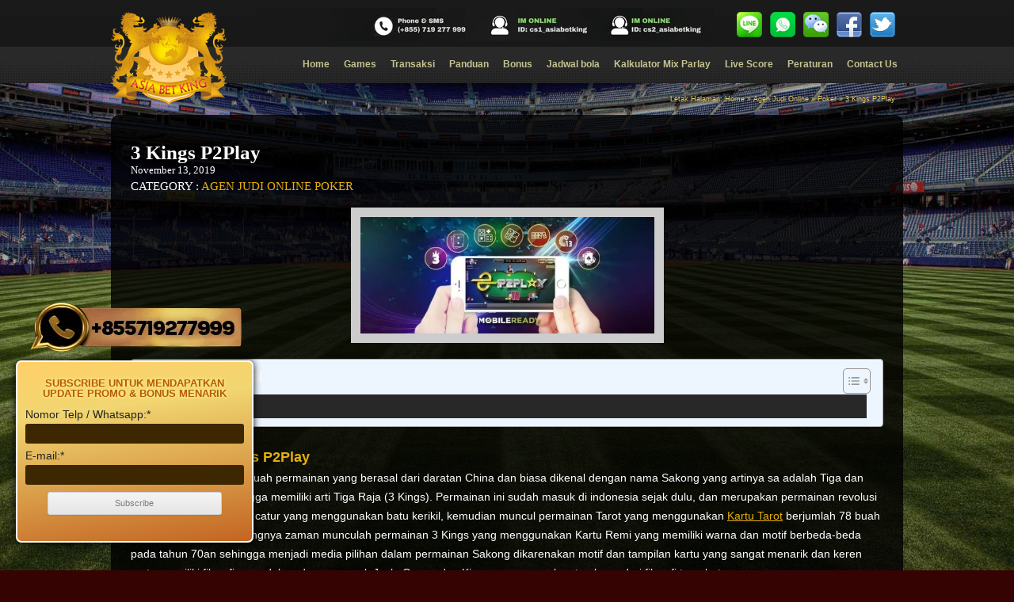

--- FILE ---
content_type: text/html; charset=UTF-8
request_url: https://busythumbs.com/3-kings-p2play/
body_size: 15408
content:
<!DOCTYPE html >
<!--[if IE 7]>
<html class="ie ie7" lang="en-US">
<![endif]-->
<!--[if IE 8]>
<html class="ie ie8" lang="en-US">
<![endif]-->
<!--[if !(IE 7) | !(IE 8)  ]><!-->
<html lang="id" style="margin:0px !important;">
<!--<![endif]-->
<head>
<meta name="google-site-verification" content="WTPiwngX90GJPwOCUFNrxEUuTVyZ2uWWXulzCEA_WHw" />	
	<link rel="amphtml" href="https://busythumbs.com/amp" />
<script type="application/ld+json">
{
  "@context": "https://schema.org",
  "@type": "Organization",
  "url": "https://busythumbs.com/",
  "logo": "https://busythumbs.com/wp-content/themes/asiabetking/images/logo.png",
  "contactPoint": [{
    "@type": "ContactPoint",
    "telephone": "+855312877999",
    "contactType": "Customer Service"
  }]
}
</script>
 <script type="application/ld+json">
    {
      "@context": "https://schema.org",
      "@type": "ProfilePage",
      "dateCreated": "2024-07-23T12:34:00-05:00",
      "dateModified": "2024-07-26T14:53:00-05:00",
      "mainEntity": {
        "@type": "Person",
        "name": "Asiabetking",
        "alternateName": "asiabetking88",
        "identifier": "5325514",
        "interactionStatistic": [{
          "@type": "InteractionCounter",
          "interactionType": "https://schema.org/FollowAction",
          "userInteractionCount": 6
        },{
          "@type": "InteractionCounter",
          "interactionType": "https://schema.org/LikeAction",
          "userInteractionCount": 8
        }],
        "agentInteractionStatistic": {
          "@type": "InteractionCounter",
          "interactionType": "https://schema.org/WriteAction",
          "userInteractionCount": 2399
        },
        "description": "Asiabetking Agen Jokergaming",
        "image": "https://busythumbs.com/wp-content/uploads/2024/07/banner-new-member-abk-2.jpg",
        "sameAs": [
          "https://busythumbs.com/",
          "https://linkr.bio/asiabetkingofficial"
        ]
      }
    }
    </script>	

<meta name="msvalidate.01" content="E80D9F0886420A8034F9DC5A5EF6D44B" />
<meta content="index, dofollow" name="robots" />
<meta content="1 days" name="revisit-after">
<meta content="id" name="geo.region">
<meta content="Indonesia" name="geo.placename">

<!-- Global site tag (gtag.js) - Google Analytics -->
<script async src="https://www.googletagmanager.com/gtag/js?id=UA-34063906-6"></script>
<script>
  window.dataLayer = window.dataLayer || [];
  function gtag(){dataLayer.push(arguments);}
  gtag('js', new Date());

  gtag('config', 'UA-34063906-5');
</script>
<meta name="google-site-verification" content="HnP669vluPRH5flRD8P1axbaCRCyoNqE404klWLfvno" />
<meta name="google-site-verification" content="68p-pnCO3dP9Q5BTKS85uqPCE2ETbTH8xAqu0p5DZgI" />

  <script data-async="async" type="text/javascript" src="https://busythumbs.com/wp-content/themes/asiabetking/js/jquery.js"></script>
  <script data-async="async" type="text/javascript" src="https://busythumbs.com/wp-content/themes/asiabetking/js/swiper.js"></script>	
  <script data-async="async" type="text/javascript" src="https://busythumbs.com/wp-content/themes/asiabetking/js/tooltip.js"></script>	
  <script data-async="async" type="text/javascript" src="https://busythumbs.com/wp-content/themes/asiabetking/js/javascript-min.js"></script>
  <script data-async="async" type="text/javascript" src="https://busythumbs.com/wp-content/themes/asiabetking/nicescroll/jquery.nicescroll.js"></script>
  <link href="https://busythumbs.com/wp-content/themes/asiabetking/images/favicon.png" type="image/x-icon" rel="shortcut icon">
  <meta charset="UTF-8" />
  <meta name="viewport" content="width=device-width" />
  <title>3 Kings P2Play - Permainan Judi Kartu Sakong | Asiabetking</title>
  <link rel="profile" href="https://gmpg.org/xfn/11" />
  <link rel="pingback" href="https://busythumbs.com/xmlrpc.php" />
	
      <style>
        #wpadminbar #wp-admin-bar-p404_free_top_button .ab-icon:before {
            content: "\f103";
            color: red;
            top: 2px;
        }
    </style>
<meta name='robots' content='index, follow, max-image-preview:large, max-snippet:-1, max-video-preview:-1' />
	<style>img:is([sizes="auto" i], [sizes^="auto," i]) { contain-intrinsic-size: 3000px 1500px }</style>
	
	<!-- This site is optimized with the Yoast SEO plugin v25.9 - https://yoast.com/wordpress/plugins/seo/ -->
	<meta name="description" content="3 Kings atau Sakong adalah permainan kartu yang di rilis oleh Agen Judi P2Play dengan server cepat dan juga ramai dalam bermain multiplayer poker online." />
	<link rel="canonical" href="https://busythumbs.com/3-kings-p2play/" />
	<meta property="og:locale" content="en_US" />
	<meta property="og:type" content="article" />
	<meta property="og:title" content="3 Kings P2Play - Permainan Judi Kartu Sakong | Asiabetking" />
	<meta property="og:description" content="3 Kings atau Sakong adalah permainan kartu yang di rilis oleh Agen Judi P2Play dengan server cepat dan juga ramai dalam bermain multiplayer poker online." />
	<meta property="og:url" content="https://busythumbs.com/3-kings-p2play/" />
	<meta property="og:site_name" content="Asiabetking88: The Best SBOBET and Joker123 Platform" />
	<meta property="article:published_time" content="2019-11-13T21:50:15+00:00" />
	<meta property="og:image" content="https://busythumbs.com/wp-content/uploads/2019/11/p2play-1.jpg" />
	<meta property="og:image:width" content="683" />
	<meta property="og:image:height" content="270" />
	<meta property="og:image:type" content="image/jpeg" />
	<meta name="author" content="Admin" />
	<meta name="twitter:card" content="summary_large_image" />
	<meta name="twitter:label1" content="Written by" />
	<meta name="twitter:data1" content="Admin" />
	<meta name="twitter:label2" content="Est. reading time" />
	<meta name="twitter:data2" content="5 minutes" />
	<script type="application/ld+json" class="yoast-schema-graph">{"@context":"https://schema.org","@graph":[{"@type":"Article","@id":"https://busythumbs.com/3-kings-p2play/#article","isPartOf":{"@id":"https://busythumbs.com/3-kings-p2play/"},"author":{"name":"Admin","@id":"https://busythumbs.com/#/schema/person/78bda3f99a63310f572482fbb8ca309f"},"headline":"3 Kings P2Play","datePublished":"2019-11-13T21:50:15+00:00","mainEntityOfPage":{"@id":"https://busythumbs.com/3-kings-p2play/"},"wordCount":1023,"commentCount":0,"publisher":{"@id":"https://busythumbs.com/#organization"},"image":{"@id":"https://busythumbs.com/3-kings-p2play/#primaryimage"},"thumbnailUrl":"https://busythumbs.com/wp-content/uploads/2019/11/p2play-1.jpg","keywords":["3 kings","3 kings p2play","3kings","3kings p2play","p2play 3 kings","three king","threekings"],"articleSection":["Agen Judi Online","Poker"],"inLanguage":"en-US","potentialAction":[{"@type":"CommentAction","name":"Comment","target":["https://busythumbs.com/3-kings-p2play/#respond"]}]},{"@type":"WebPage","@id":"https://busythumbs.com/3-kings-p2play/","url":"https://busythumbs.com/3-kings-p2play/","name":"3 Kings P2Play - Permainan Judi Kartu Sakong | Asiabetking","isPartOf":{"@id":"https://busythumbs.com/#website"},"primaryImageOfPage":{"@id":"https://busythumbs.com/3-kings-p2play/#primaryimage"},"image":{"@id":"https://busythumbs.com/3-kings-p2play/#primaryimage"},"thumbnailUrl":"https://busythumbs.com/wp-content/uploads/2019/11/p2play-1.jpg","datePublished":"2019-11-13T21:50:15+00:00","description":"3 Kings atau Sakong adalah permainan kartu yang di rilis oleh Agen Judi P2Play dengan server cepat dan juga ramai dalam bermain multiplayer poker online.","breadcrumb":{"@id":"https://busythumbs.com/3-kings-p2play/#breadcrumb"},"inLanguage":"en-US","potentialAction":[{"@type":"ReadAction","target":["https://busythumbs.com/3-kings-p2play/"]}]},{"@type":"ImageObject","inLanguage":"en-US","@id":"https://busythumbs.com/3-kings-p2play/#primaryimage","url":"https://busythumbs.com/wp-content/uploads/2019/11/p2play-1.jpg","contentUrl":"https://busythumbs.com/wp-content/uploads/2019/11/p2play-1.jpg","width":683,"height":270,"caption":"3 Kings P2Play"},{"@type":"BreadcrumbList","@id":"https://busythumbs.com/3-kings-p2play/#breadcrumb","itemListElement":[{"@type":"ListItem","position":1,"name":"Home","item":"https://busythumbs.com/"},{"@type":"ListItem","position":2,"name":"Agen Judi Online","item":"https://busythumbs.com/agen-judi-online/"},{"@type":"ListItem","position":3,"name":"Poker","item":"https://busythumbs.com/agen-judi-online/poker-online/"},{"@type":"ListItem","position":4,"name":"3 Kings P2Play"}]},{"@type":"WebSite","@id":"https://busythumbs.com/#website","url":"https://busythumbs.com/","name":"Asiabetking","description":"Asiabetking Slot and Sports Online Gaming","publisher":{"@id":"https://busythumbs.com/#organization"},"alternateName":"Asiabetking Best Slot Platform","potentialAction":[{"@type":"SearchAction","target":{"@type":"EntryPoint","urlTemplate":"https://busythumbs.com/?s={search_term_string}"},"query-input":{"@type":"PropertyValueSpecification","valueRequired":true,"valueName":"search_term_string"}}],"inLanguage":"en-US"},{"@type":"Organization","@id":"https://busythumbs.com/#organization","name":"Asiabetking","url":"https://busythumbs.com/","logo":{"@type":"ImageObject","inLanguage":"en-US","@id":"https://busythumbs.com/#/schema/logo/image/","url":"https://busythumbs.com/wp-content/uploads/2022/12/logo.png","contentUrl":"https://busythumbs.com/wp-content/uploads/2022/12/logo.png","width":146,"height":117,"caption":"Asiabetking"},"image":{"@id":"https://busythumbs.com/#/schema/logo/image/"}},{"@type":"Person","@id":"https://busythumbs.com/#/schema/person/78bda3f99a63310f572482fbb8ca309f","name":"Admin","image":{"@type":"ImageObject","inLanguage":"en-US","@id":"https://busythumbs.com/#/schema/person/image/","url":"https://secure.gravatar.com/avatar/7330915b6803d77ae6bbc8a66c79fbea?s=96&d=mm&r=g","contentUrl":"https://secure.gravatar.com/avatar/7330915b6803d77ae6bbc8a66c79fbea?s=96&d=mm&r=g","caption":"Admin"},"url":"https://busythumbs.com/author/adminsandra/"}]}</script>
	<!-- / Yoast SEO plugin. -->


<link rel='dns-prefetch' href='//fonts.googleapis.com' />
<link rel="alternate" type="application/rss+xml" title="Asiabetking88: The Best SBOBET and Joker123 Platform &raquo; Feed" href="https://busythumbs.com/feed/" />
<link rel="alternate" type="application/rss+xml" title="Asiabetking88: The Best SBOBET and Joker123 Platform &raquo; Comments Feed" href="https://busythumbs.com/comments/feed/" />
<link rel="alternate" type="application/rss+xml" title="Asiabetking88: The Best SBOBET and Joker123 Platform &raquo; 3 Kings P2Play Comments Feed" href="https://busythumbs.com/3-kings-p2play/feed/" />
<link rel="alternate" type="application/rss+xml" title="Asiabetking88: The Best SBOBET and Joker123 Platform &raquo; Stories Feed" href="https://busythumbs.com/web-stories/feed/"><script type="text/javascript">
/* <![CDATA[ */
window._wpemojiSettings = {"baseUrl":"https:\/\/s.w.org\/images\/core\/emoji\/15.0.3\/72x72\/","ext":".png","svgUrl":"https:\/\/s.w.org\/images\/core\/emoji\/15.0.3\/svg\/","svgExt":".svg","source":{"concatemoji":"https:\/\/busythumbs.com\/wp-includes\/js\/wp-emoji-release.min.js"}};
/*! This file is auto-generated */
!function(i,n){var o,s,e;function c(e){try{var t={supportTests:e,timestamp:(new Date).valueOf()};sessionStorage.setItem(o,JSON.stringify(t))}catch(e){}}function p(e,t,n){e.clearRect(0,0,e.canvas.width,e.canvas.height),e.fillText(t,0,0);var t=new Uint32Array(e.getImageData(0,0,e.canvas.width,e.canvas.height).data),r=(e.clearRect(0,0,e.canvas.width,e.canvas.height),e.fillText(n,0,0),new Uint32Array(e.getImageData(0,0,e.canvas.width,e.canvas.height).data));return t.every(function(e,t){return e===r[t]})}function u(e,t,n){switch(t){case"flag":return n(e,"\ud83c\udff3\ufe0f\u200d\u26a7\ufe0f","\ud83c\udff3\ufe0f\u200b\u26a7\ufe0f")?!1:!n(e,"\ud83c\uddfa\ud83c\uddf3","\ud83c\uddfa\u200b\ud83c\uddf3")&&!n(e,"\ud83c\udff4\udb40\udc67\udb40\udc62\udb40\udc65\udb40\udc6e\udb40\udc67\udb40\udc7f","\ud83c\udff4\u200b\udb40\udc67\u200b\udb40\udc62\u200b\udb40\udc65\u200b\udb40\udc6e\u200b\udb40\udc67\u200b\udb40\udc7f");case"emoji":return!n(e,"\ud83d\udc26\u200d\u2b1b","\ud83d\udc26\u200b\u2b1b")}return!1}function f(e,t,n){var r="undefined"!=typeof WorkerGlobalScope&&self instanceof WorkerGlobalScope?new OffscreenCanvas(300,150):i.createElement("canvas"),a=r.getContext("2d",{willReadFrequently:!0}),o=(a.textBaseline="top",a.font="600 32px Arial",{});return e.forEach(function(e){o[e]=t(a,e,n)}),o}function t(e){var t=i.createElement("script");t.src=e,t.defer=!0,i.head.appendChild(t)}"undefined"!=typeof Promise&&(o="wpEmojiSettingsSupports",s=["flag","emoji"],n.supports={everything:!0,everythingExceptFlag:!0},e=new Promise(function(e){i.addEventListener("DOMContentLoaded",e,{once:!0})}),new Promise(function(t){var n=function(){try{var e=JSON.parse(sessionStorage.getItem(o));if("object"==typeof e&&"number"==typeof e.timestamp&&(new Date).valueOf()<e.timestamp+604800&&"object"==typeof e.supportTests)return e.supportTests}catch(e){}return null}();if(!n){if("undefined"!=typeof Worker&&"undefined"!=typeof OffscreenCanvas&&"undefined"!=typeof URL&&URL.createObjectURL&&"undefined"!=typeof Blob)try{var e="postMessage("+f.toString()+"("+[JSON.stringify(s),u.toString(),p.toString()].join(",")+"));",r=new Blob([e],{type:"text/javascript"}),a=new Worker(URL.createObjectURL(r),{name:"wpTestEmojiSupports"});return void(a.onmessage=function(e){c(n=e.data),a.terminate(),t(n)})}catch(e){}c(n=f(s,u,p))}t(n)}).then(function(e){for(var t in e)n.supports[t]=e[t],n.supports.everything=n.supports.everything&&n.supports[t],"flag"!==t&&(n.supports.everythingExceptFlag=n.supports.everythingExceptFlag&&n.supports[t]);n.supports.everythingExceptFlag=n.supports.everythingExceptFlag&&!n.supports.flag,n.DOMReady=!1,n.readyCallback=function(){n.DOMReady=!0}}).then(function(){return e}).then(function(){var e;n.supports.everything||(n.readyCallback(),(e=n.source||{}).concatemoji?t(e.concatemoji):e.wpemoji&&e.twemoji&&(t(e.twemoji),t(e.wpemoji)))}))}((window,document),window._wpemojiSettings);
/* ]]> */
</script>
<style id='wp-emoji-styles-inline-css' type='text/css'>

	img.wp-smiley, img.emoji {
		display: inline !important;
		border: none !important;
		box-shadow: none !important;
		height: 1em !important;
		width: 1em !important;
		margin: 0 0.07em !important;
		vertical-align: -0.1em !important;
		background: none !important;
		padding: 0 !important;
	}
</style>
<link rel='stylesheet' id='wp-block-library-css' href='https://busythumbs.com/wp-includes/css/dist/block-library/style.min.css' type='text/css' media='all' />
<style id='classic-theme-styles-inline-css' type='text/css'>
/*! This file is auto-generated */
.wp-block-button__link{color:#fff;background-color:#32373c;border-radius:9999px;box-shadow:none;text-decoration:none;padding:calc(.667em + 2px) calc(1.333em + 2px);font-size:1.125em}.wp-block-file__button{background:#32373c;color:#fff;text-decoration:none}
</style>
<style id='global-styles-inline-css' type='text/css'>
:root{--wp--preset--aspect-ratio--square: 1;--wp--preset--aspect-ratio--4-3: 4/3;--wp--preset--aspect-ratio--3-4: 3/4;--wp--preset--aspect-ratio--3-2: 3/2;--wp--preset--aspect-ratio--2-3: 2/3;--wp--preset--aspect-ratio--16-9: 16/9;--wp--preset--aspect-ratio--9-16: 9/16;--wp--preset--color--black: #000000;--wp--preset--color--cyan-bluish-gray: #abb8c3;--wp--preset--color--white: #ffffff;--wp--preset--color--pale-pink: #f78da7;--wp--preset--color--vivid-red: #cf2e2e;--wp--preset--color--luminous-vivid-orange: #ff6900;--wp--preset--color--luminous-vivid-amber: #fcb900;--wp--preset--color--light-green-cyan: #7bdcb5;--wp--preset--color--vivid-green-cyan: #00d084;--wp--preset--color--pale-cyan-blue: #8ed1fc;--wp--preset--color--vivid-cyan-blue: #0693e3;--wp--preset--color--vivid-purple: #9b51e0;--wp--preset--gradient--vivid-cyan-blue-to-vivid-purple: linear-gradient(135deg,rgba(6,147,227,1) 0%,rgb(155,81,224) 100%);--wp--preset--gradient--light-green-cyan-to-vivid-green-cyan: linear-gradient(135deg,rgb(122,220,180) 0%,rgb(0,208,130) 100%);--wp--preset--gradient--luminous-vivid-amber-to-luminous-vivid-orange: linear-gradient(135deg,rgba(252,185,0,1) 0%,rgba(255,105,0,1) 100%);--wp--preset--gradient--luminous-vivid-orange-to-vivid-red: linear-gradient(135deg,rgba(255,105,0,1) 0%,rgb(207,46,46) 100%);--wp--preset--gradient--very-light-gray-to-cyan-bluish-gray: linear-gradient(135deg,rgb(238,238,238) 0%,rgb(169,184,195) 100%);--wp--preset--gradient--cool-to-warm-spectrum: linear-gradient(135deg,rgb(74,234,220) 0%,rgb(151,120,209) 20%,rgb(207,42,186) 40%,rgb(238,44,130) 60%,rgb(251,105,98) 80%,rgb(254,248,76) 100%);--wp--preset--gradient--blush-light-purple: linear-gradient(135deg,rgb(255,206,236) 0%,rgb(152,150,240) 100%);--wp--preset--gradient--blush-bordeaux: linear-gradient(135deg,rgb(254,205,165) 0%,rgb(254,45,45) 50%,rgb(107,0,62) 100%);--wp--preset--gradient--luminous-dusk: linear-gradient(135deg,rgb(255,203,112) 0%,rgb(199,81,192) 50%,rgb(65,88,208) 100%);--wp--preset--gradient--pale-ocean: linear-gradient(135deg,rgb(255,245,203) 0%,rgb(182,227,212) 50%,rgb(51,167,181) 100%);--wp--preset--gradient--electric-grass: linear-gradient(135deg,rgb(202,248,128) 0%,rgb(113,206,126) 100%);--wp--preset--gradient--midnight: linear-gradient(135deg,rgb(2,3,129) 0%,rgb(40,116,252) 100%);--wp--preset--font-size--small: 13px;--wp--preset--font-size--medium: 20px;--wp--preset--font-size--large: 36px;--wp--preset--font-size--x-large: 42px;--wp--preset--spacing--20: 0.44rem;--wp--preset--spacing--30: 0.67rem;--wp--preset--spacing--40: 1rem;--wp--preset--spacing--50: 1.5rem;--wp--preset--spacing--60: 2.25rem;--wp--preset--spacing--70: 3.38rem;--wp--preset--spacing--80: 5.06rem;--wp--preset--shadow--natural: 6px 6px 9px rgba(0, 0, 0, 0.2);--wp--preset--shadow--deep: 12px 12px 50px rgba(0, 0, 0, 0.4);--wp--preset--shadow--sharp: 6px 6px 0px rgba(0, 0, 0, 0.2);--wp--preset--shadow--outlined: 6px 6px 0px -3px rgba(255, 255, 255, 1), 6px 6px rgba(0, 0, 0, 1);--wp--preset--shadow--crisp: 6px 6px 0px rgba(0, 0, 0, 1);}:where(.is-layout-flex){gap: 0.5em;}:where(.is-layout-grid){gap: 0.5em;}body .is-layout-flex{display: flex;}.is-layout-flex{flex-wrap: wrap;align-items: center;}.is-layout-flex > :is(*, div){margin: 0;}body .is-layout-grid{display: grid;}.is-layout-grid > :is(*, div){margin: 0;}:where(.wp-block-columns.is-layout-flex){gap: 2em;}:where(.wp-block-columns.is-layout-grid){gap: 2em;}:where(.wp-block-post-template.is-layout-flex){gap: 1.25em;}:where(.wp-block-post-template.is-layout-grid){gap: 1.25em;}.has-black-color{color: var(--wp--preset--color--black) !important;}.has-cyan-bluish-gray-color{color: var(--wp--preset--color--cyan-bluish-gray) !important;}.has-white-color{color: var(--wp--preset--color--white) !important;}.has-pale-pink-color{color: var(--wp--preset--color--pale-pink) !important;}.has-vivid-red-color{color: var(--wp--preset--color--vivid-red) !important;}.has-luminous-vivid-orange-color{color: var(--wp--preset--color--luminous-vivid-orange) !important;}.has-luminous-vivid-amber-color{color: var(--wp--preset--color--luminous-vivid-amber) !important;}.has-light-green-cyan-color{color: var(--wp--preset--color--light-green-cyan) !important;}.has-vivid-green-cyan-color{color: var(--wp--preset--color--vivid-green-cyan) !important;}.has-pale-cyan-blue-color{color: var(--wp--preset--color--pale-cyan-blue) !important;}.has-vivid-cyan-blue-color{color: var(--wp--preset--color--vivid-cyan-blue) !important;}.has-vivid-purple-color{color: var(--wp--preset--color--vivid-purple) !important;}.has-black-background-color{background-color: var(--wp--preset--color--black) !important;}.has-cyan-bluish-gray-background-color{background-color: var(--wp--preset--color--cyan-bluish-gray) !important;}.has-white-background-color{background-color: var(--wp--preset--color--white) !important;}.has-pale-pink-background-color{background-color: var(--wp--preset--color--pale-pink) !important;}.has-vivid-red-background-color{background-color: var(--wp--preset--color--vivid-red) !important;}.has-luminous-vivid-orange-background-color{background-color: var(--wp--preset--color--luminous-vivid-orange) !important;}.has-luminous-vivid-amber-background-color{background-color: var(--wp--preset--color--luminous-vivid-amber) !important;}.has-light-green-cyan-background-color{background-color: var(--wp--preset--color--light-green-cyan) !important;}.has-vivid-green-cyan-background-color{background-color: var(--wp--preset--color--vivid-green-cyan) !important;}.has-pale-cyan-blue-background-color{background-color: var(--wp--preset--color--pale-cyan-blue) !important;}.has-vivid-cyan-blue-background-color{background-color: var(--wp--preset--color--vivid-cyan-blue) !important;}.has-vivid-purple-background-color{background-color: var(--wp--preset--color--vivid-purple) !important;}.has-black-border-color{border-color: var(--wp--preset--color--black) !important;}.has-cyan-bluish-gray-border-color{border-color: var(--wp--preset--color--cyan-bluish-gray) !important;}.has-white-border-color{border-color: var(--wp--preset--color--white) !important;}.has-pale-pink-border-color{border-color: var(--wp--preset--color--pale-pink) !important;}.has-vivid-red-border-color{border-color: var(--wp--preset--color--vivid-red) !important;}.has-luminous-vivid-orange-border-color{border-color: var(--wp--preset--color--luminous-vivid-orange) !important;}.has-luminous-vivid-amber-border-color{border-color: var(--wp--preset--color--luminous-vivid-amber) !important;}.has-light-green-cyan-border-color{border-color: var(--wp--preset--color--light-green-cyan) !important;}.has-vivid-green-cyan-border-color{border-color: var(--wp--preset--color--vivid-green-cyan) !important;}.has-pale-cyan-blue-border-color{border-color: var(--wp--preset--color--pale-cyan-blue) !important;}.has-vivid-cyan-blue-border-color{border-color: var(--wp--preset--color--vivid-cyan-blue) !important;}.has-vivid-purple-border-color{border-color: var(--wp--preset--color--vivid-purple) !important;}.has-vivid-cyan-blue-to-vivid-purple-gradient-background{background: var(--wp--preset--gradient--vivid-cyan-blue-to-vivid-purple) !important;}.has-light-green-cyan-to-vivid-green-cyan-gradient-background{background: var(--wp--preset--gradient--light-green-cyan-to-vivid-green-cyan) !important;}.has-luminous-vivid-amber-to-luminous-vivid-orange-gradient-background{background: var(--wp--preset--gradient--luminous-vivid-amber-to-luminous-vivid-orange) !important;}.has-luminous-vivid-orange-to-vivid-red-gradient-background{background: var(--wp--preset--gradient--luminous-vivid-orange-to-vivid-red) !important;}.has-very-light-gray-to-cyan-bluish-gray-gradient-background{background: var(--wp--preset--gradient--very-light-gray-to-cyan-bluish-gray) !important;}.has-cool-to-warm-spectrum-gradient-background{background: var(--wp--preset--gradient--cool-to-warm-spectrum) !important;}.has-blush-light-purple-gradient-background{background: var(--wp--preset--gradient--blush-light-purple) !important;}.has-blush-bordeaux-gradient-background{background: var(--wp--preset--gradient--blush-bordeaux) !important;}.has-luminous-dusk-gradient-background{background: var(--wp--preset--gradient--luminous-dusk) !important;}.has-pale-ocean-gradient-background{background: var(--wp--preset--gradient--pale-ocean) !important;}.has-electric-grass-gradient-background{background: var(--wp--preset--gradient--electric-grass) !important;}.has-midnight-gradient-background{background: var(--wp--preset--gradient--midnight) !important;}.has-small-font-size{font-size: var(--wp--preset--font-size--small) !important;}.has-medium-font-size{font-size: var(--wp--preset--font-size--medium) !important;}.has-large-font-size{font-size: var(--wp--preset--font-size--large) !important;}.has-x-large-font-size{font-size: var(--wp--preset--font-size--x-large) !important;}
:where(.wp-block-post-template.is-layout-flex){gap: 1.25em;}:where(.wp-block-post-template.is-layout-grid){gap: 1.25em;}
:where(.wp-block-columns.is-layout-flex){gap: 2em;}:where(.wp-block-columns.is-layout-grid){gap: 2em;}
:root :where(.wp-block-pullquote){font-size: 1.5em;line-height: 1.6;}
</style>
<link rel='stylesheet' id='email-subscribers-css' href='https://busythumbs.com/wp-content/plugins/email-subscribers/lite/public/css/email-subscribers-public.css' type='text/css' media='all' />
<link rel='stylesheet' id='ez-toc-css' href='https://busythumbs.com/wp-content/plugins/easy-table-of-contents/assets/css/screen.min.css' type='text/css' media='all' />
<style id='ez-toc-inline-css' type='text/css'>
div#ez-toc-container .ez-toc-title {font-size: 120%;}div#ez-toc-container .ez-toc-title {font-weight: 500;}div#ez-toc-container ul li {font-size: 95%;}div#ez-toc-container ul li {font-weight: 500;}div#ez-toc-container nav ul ul li {font-size: 90%;}div#ez-toc-container {width: 100%;}
.ez-toc-container-direction {direction: ltr;}.ez-toc-counter ul{counter-reset: item ;}.ez-toc-counter nav ul li a::before {content: counters(item, '.', decimal) '. ';display: inline-block;counter-increment: item;flex-grow: 0;flex-shrink: 0;margin-right: .2em; float: left; }.ez-toc-widget-direction {direction: ltr;}.ez-toc-widget-container ul{counter-reset: item ;}.ez-toc-widget-container nav ul li a::before {content: counters(item, '.', decimal) '. ';display: inline-block;counter-increment: item;flex-grow: 0;flex-shrink: 0;margin-right: .2em; float: left; }
</style>
<link rel='stylesheet' id='twentytwelve-fonts-css' href='https://fonts.googleapis.com/css?family=Open+Sans:400italic,700italic,400,700&#038;subset=latin,latin-ext' type='text/css' media='all' />
<link rel='stylesheet' id='twentytwelve-style-css' href='https://busythumbs.com/wp-content/themes/asiabetking/style.css' type='text/css' media='all' />
<!--[if lt IE 9]>
<link rel='stylesheet' id='twentytwelve-ie-css' href='https://busythumbs.com/wp-content/themes/asiabetking/css/ie.css' type='text/css' media='all' />
<![endif]-->
<script type="text/javascript" src="https://busythumbs.com/wp-includes/js/jquery/jquery.min.js" id="jquery-core-js"></script>
<script type="text/javascript" defer='defer' src="https://busythumbs.com/wp-includes/js/jquery/jquery-migrate.min.js" id="jquery-migrate-js"></script>
<link rel="https://api.w.org/" href="https://busythumbs.com/wp-json/" /><link rel="alternate" title="JSON" type="application/json" href="https://busythumbs.com/wp-json/wp/v2/posts/1904" /><link rel="EditURI" type="application/rsd+xml" title="RSD" href="https://busythumbs.com/xmlrpc.php?rsd" />
<meta name="generator" content="WordPress 6.7.4" />
<link rel='shortlink' href='https://busythumbs.com/?p=1904' />
<link rel="alternate" title="oEmbed (JSON)" type="application/json+oembed" href="https://busythumbs.com/wp-json/oembed/1.0/embed?url=https%3A%2F%2Fbusythumbs.com%2F3-kings-p2play%2F" />
<link rel="alternate" title="oEmbed (XML)" type="text/xml+oembed" href="https://busythumbs.com/wp-json/oembed/1.0/embed?url=https%3A%2F%2Fbusythumbs.com%2F3-kings-p2play%2F&#038;format=xml" />
 
  <link type="text/css" href="https://busythumbs.com/wp-content/themes/asiabetking/css/override.css" rel="stylesheet">
  <link type="text/css" href="https://busythumbs.com/wp-content/themes/asiabetking/css/swiper.css?" rel="stylesheet">
  <link type="text/css" href="https://busythumbs.com/wp-content/themes/asiabetking/css/tooltip.css?" rel="stylesheet">
  


<meta name="google-site-verification" content="oBEPjA2HFwfM0GHTptAR8hdv7bjoWD7I6ZuyiFc02X8" />
<meta name="google-site-verification" content="akKcQcEWwz7fKru62WFYGB_cLRdA77U-KUTsrjwx2Rs" />
</head>

<body class="post-template-default single single-post postid-1904 single-format-standard custom-font-enabled">
    <div id="background">
  	<div id="header">
      <div class="container">
      	<div class="left">
        	<a href="https://busythumbs.com"><img src="https://busythumbs.com/wp-content/themes/asiabetking/images/logo.png?1769340316" class="logo" alt="Situs Asiabetking 88 Judi Online" title="ASIABETKING88: Situs Game Online Terpercaya"></a>
     	</div>
        
        <div class="right">
        	<div class="top">
            <a style="display: block; height: 29px; position: absolute; cursor: pointer; z-index: 1; width: 140px; left: 323px;" href="ymsgr:sendim?cs1_asiabetking"></a>
            <a style="display: block; height: 29px; position: absolute; cursor: pointer; z-index: 1; left: 473px; width: 139px;" href="ymsgr:sendim?cs2_asiabetking"></a>
            <img src="https://lumine-shine.b-cdn.net/ASIABETKING/kontak-asiabetking.png" style="position: absolute; top: 10px; left: 33px;">
            <div class="social">
            <a href="line://ti/p/Asiabetking" class="tooltip tooltipstered soc1" title="LINE ID : Asiabetking" style="margin-right:10px">
            </a>
            <a href="https://t.ly/waasiabetking" class="tooltip tooltipstered soc2" title="Whatsapp : +855312877999" style="margin-right:10px">
            </a>
            <a href="#" class="tooltip tooltipstered soc3" title="Wechat ID : Asiabetking" style="margin-right:10px">
            </a>
            <a href="https://www.facebook.com/Abk.Asiabetking" style="margin-right:10px" class="soc4">
            </a>
            <a href="https://www.twitter.com/asiabetking" style="margin-right:10px" class="soc5">
            </a>
            </div>
          </div>
          <div class="bottom">
          	<nav id="site-navigation" class="main-navigation top-navigation" role="navigation">
        			<div class="menu-top-menu-container"><ul id="menu-top-menu" class="nav-menu"><li id="menu-item-19" class="menu-item menu-item-type-custom menu-item-object-custom"><a href="/">Home</a></li>
<li id="menu-item-792" class="menu-item menu-item-type-custom menu-item-object-custom menu-item-has-children"><a href="#">Games</a>
<ul class="sub-menu">
	<li id="menu-item-120" class="menu-item menu-item-type-custom menu-item-object-custom menu-item-has-children"><a href="#">Sportsbook</a>
	<ul class="sub-menu">
		<li id="menu-item-165" class="menu-item menu-item-type-post_type menu-item-object-page"><a href="https://busythumbs.com/sbobet-sportsbook-bandar-judi-bola-online-terpercaya/">SBOBET Sportsbook</a></li>
		<li id="menu-item-865" class="menu-item menu-item-type-post_type menu-item-object-page"><a href="https://busythumbs.com/nova88-situs-bandar-taruhan-judi-bola-online/">NOVA88 Judi Bola</a></li>
		<li id="menu-item-172" class="menu-item menu-item-type-post_type menu-item-object-page"><a href="https://busythumbs.com/maxbet-sportsbook-agen-judi-bola-online-terpercaya/">MAXBET Sportsbook</a></li>
	</ul>
</li>
	<li id="menu-item-121" class="menu-item menu-item-type-custom menu-item-object-custom menu-item-has-children"><a href="#">Casino</a>
	<ul class="sub-menu">
		<li id="menu-item-4193" class="menu-item menu-item-type-post_type menu-item-object-post"><a href="https://busythumbs.com/idn-live-indonesia/">IDN LIVE</a></li>
		<li id="menu-item-183" class="menu-item menu-item-type-post_type menu-item-object-page"><a href="https://busythumbs.com/sbobet-338a-taruhan-casino-online-uang-asli-terpercaya/">338A Casino</a></li>
		<li id="menu-item-192" class="menu-item menu-item-type-post_type menu-item-object-page"><a href="https://busythumbs.com/maxbet-situs-agen-judi-casino-online-terpercaya/">MAXBET Casino</a></li>
		<li id="menu-item-203" class="menu-item menu-item-type-post_type menu-item-object-page"><a href="https://busythumbs.com/oriental-club-bandar-taruhan-casino-online-pasti-bayar/">ORIENTAL Casino</a></li>
		<li id="menu-item-213" class="menu-item menu-item-type-post_type menu-item-object-page"><a href="https://busythumbs.com/ion-club-agen-judi-casino-online-resmi-terpercaya/">ION Casino</a></li>
		<li id="menu-item-3062" class="menu-item menu-item-type-post_type menu-item-object-post"><a href="https://busythumbs.com/wm-casino-online-populer-terbaru/">WM Casino</a></li>
	</ul>
</li>
	<li id="menu-item-122" class="menu-item menu-item-type-custom menu-item-object-custom menu-item-has-children"><a href="#">Bola Tangkas</a>
	<ul class="sub-menu">
		<li id="menu-item-239" class="menu-item menu-item-type-post_type menu-item-object-page"><a href="https://busythumbs.com/88tangkas-situs-judi-bola-tangkas-online-terpercaya/">88TANGKAS</a></li>
		<li id="menu-item-261" class="menu-item menu-item-type-post_type menu-item-object-page"><a href="https://busythumbs.com/tangkasnet-taruhan-mickey-mouse-online-4-step-terpercaya/">TANGKASNET</a></li>
		<li id="menu-item-271" class="menu-item menu-item-type-post_type menu-item-object-page"><a href="https://busythumbs.com/tangkas1-agen-judi-bola-tangkas-online-tanpa-bot/">TANGKAS1</a></li>
	</ul>
</li>
	<li id="menu-item-305" class="menu-item menu-item-type-custom menu-item-object-custom menu-item-has-children"><a href="#">Tembak Ikan</a>
	<ul class="sub-menu">
		<li id="menu-item-2270" class="menu-item menu-item-type-post_type menu-item-object-post"><a href="https://busythumbs.com/slot-captain-money-tembak-ikan-online-sbobet/">SBOBET</a></li>
		<li id="menu-item-5610" class="menu-item menu-item-type-custom menu-item-object-custom menu-item-has-children"><a href="https://www.asiabetking.art/joker123-online-gaming/">JOKER123</a>
		<ul class="sub-menu">
			<li id="menu-item-5710" class="menu-item menu-item-type-custom menu-item-object-custom"><a href="https://www.asiabetking.art/judi-tembak-ikan-online/">Tembak Ikan</a></li>
		</ul>
</li>
	</ul>
</li>
	<li id="menu-item-125" class="menu-item menu-item-type-custom menu-item-object-custom menu-item-has-children"><a href="#">Togel 4D</a>
	<ul class="sub-menu">
		<li id="menu-item-223" class="menu-item menu-item-type-post_type menu-item-object-page"><a href="https://busythumbs.com/klik4d-bandar-judi-togel-sg-kl-hk-toto-pasti-bayar/">KLIK4D</a></li>
	</ul>
</li>
	<li id="menu-item-285" class="menu-item menu-item-type-post_type menu-item-object-page menu-item-has-children"><a href="https://busythumbs.com/panduan-bermain-sabung-ayam-s128-dan-sv388/">Sabung Ayam</a>
	<ul class="sub-menu">
		<li id="menu-item-292" class="menu-item menu-item-type-post_type menu-item-object-page"><a href="https://busythumbs.com/sv388-bandar-judi-sabung-ayam-online-indonesia-terpercaya/">SV388</a></li>
		<li id="menu-item-313" class="menu-item menu-item-type-post_type menu-item-object-page"><a href="https://busythumbs.com/s128-situs-taruhan-sabung-ayam-online-bali-terpercaya/">S128</a></li>
	</ul>
</li>
	<li id="menu-item-123" class="menu-item menu-item-type-custom menu-item-object-custom menu-item-has-children"><a href="#">Poker</a>
	<ul class="sub-menu">
		<li id="menu-item-579" class="menu-item menu-item-type-post_type menu-item-object-page"><a href="https://busythumbs.com/p2play-judi-kartu-domino-qq-poker-online-terpercaya/">P2PLAY</a></li>
	</ul>
</li>
	<li id="menu-item-127" class="menu-item menu-item-type-custom menu-item-object-custom menu-item-has-children"><a href="#">Slots</a>
	<ul class="sub-menu">
		<li id="menu-item-414" class="menu-item menu-item-type-post_type menu-item-object-page"><a href="https://busythumbs.com/play1628-judi-mesin-slot-online-uang-asli-pasti-bayar/">PLAY1628</a></li>
		<li id="menu-item-2620" class="menu-item menu-item-type-post_type menu-item-object-post"><a href="https://busythumbs.com/slot-online-pragmatic-play/">Pragmatic Play</a></li>
		<li id="menu-item-2631" class="menu-item menu-item-type-post_type menu-item-object-post"><a href="https://busythumbs.com/habanero-slot/">Habanero</a></li>
		<li id="menu-item-5611" class="menu-item menu-item-type-custom menu-item-object-custom"><a href="https://www.asiabetking.art/joker123-online-gaming/">JOKER123</a></li>
		<li id="menu-item-3071" class="menu-item menu-item-type-post_type menu-item-object-post"><a href="https://busythumbs.com/slot-cq9-gaming-terlengkap/">CQ9 Gaming</a></li>
		<li id="menu-item-3417" class="menu-item menu-item-type-post_type menu-item-object-post"><a href="https://busythumbs.com/situs-slot-live22/">Live22</a></li>
		<li id="menu-item-3081" class="menu-item menu-item-type-post_type menu-item-object-post"><a href="https://busythumbs.com/flow-gaming-slot-terbaru-yang-menarik/">Flow Gaming</a></li>
		<li id="menu-item-3082" class="menu-item menu-item-type-post_type menu-item-object-post"><a href="https://busythumbs.com/slot-micro-gaming/">Microgaming</a></li>
	</ul>
</li>
	<li id="menu-item-1175" class="menu-item menu-item-type-post_type menu-item-object-post"><a href="https://busythumbs.com/apa-itu-judi-esports-apa-saja-permainan-judi-esports/">Esports</a></li>
	<li id="menu-item-2269" class="menu-item menu-item-type-post_type menu-item-object-post"><a href="https://busythumbs.com/virtual-sports-sbobet/">Virtual Sports</a></li>
</ul>
</li>
<li id="menu-item-89" class="menu-item menu-item-type-custom menu-item-object-custom menu-item-has-children"><a href="#">Transaksi</a>
<ul class="sub-menu">
	<li id="menu-item-112" class="menu-item menu-item-type-post_type menu-item-object-page"><a href="https://busythumbs.com/register/">Register</a></li>
	<li id="menu-item-156" class="menu-item menu-item-type-post_type menu-item-object-page"><a href="https://busythumbs.com/deposit/">Deposit</a></li>
	<li id="menu-item-300" class="menu-item menu-item-type-post_type menu-item-object-page"><a href="https://busythumbs.com/withdraw/">Withdraw</a></li>
	<li id="menu-item-1022" class="menu-item menu-item-type-post_type menu-item-object-post"><a href="https://busythumbs.com/cara-deposit-judi-online-menggunakan-pulsa-telkomsel-xl/">Cara Deposit Via Pulsa</a></li>
</ul>
</li>
<li id="menu-item-556" class="menu-item menu-item-type-custom menu-item-object-custom menu-item-has-children"><a href="#">Panduan</a>
<ul class="sub-menu">
	<li id="menu-item-930" class="menu-item menu-item-type-post_type menu-item-object-page"><a href="https://busythumbs.com/money-wheel-sa-gaming/">Money Wheel SA Gaming</a></li>
	<li id="menu-item-373" class="menu-item menu-item-type-post_type menu-item-object-page"><a href="https://busythumbs.com/panduan-bermain-slot-online/">Panduan Slot Online</a></li>
	<li id="menu-item-377" class="menu-item menu-item-type-post_type menu-item-object-page"><a href="https://busythumbs.com/panduan-lengkap-bermain-blackjack-online/">Panduan Lengkap – Blackjack</a></li>
	<li id="menu-item-1254" class="menu-item menu-item-type-post_type menu-item-object-post"><a href="https://busythumbs.com/panduan-baccarat-online/">Panduan Baccarat Online</a></li>
	<li id="menu-item-393" class="menu-item menu-item-type-post_type menu-item-object-page"><a href="https://busythumbs.com/panduan-bermain-sic-bo/">Panduan Bermain Sic Bo</a></li>
	<li id="menu-item-399" class="menu-item menu-item-type-post_type menu-item-object-page"><a href="https://busythumbs.com/panduan-keno/">Panduan Keno</a></li>
	<li id="menu-item-405" class="menu-item menu-item-type-post_type menu-item-object-page"><a href="https://busythumbs.com/panduan-togel/">Panduan Togel</a></li>
</ul>
</li>
<li id="menu-item-553" class="menu-item menu-item-type-post_type menu-item-object-page menu-item-has-children"><a href="https://busythumbs.com/bonus/">Bonus</a>
<ul class="sub-menu">
	<li id="menu-item-7160" class="menu-item menu-item-type-post_type menu-item-object-page"><a href="https://busythumbs.com/asiabetking-bonus-new-member-100/">ASIABETKING – Bonus New Member 100%</a></li>
	<li id="menu-item-7696" class="menu-item menu-item-type-post_type menu-item-object-page"><a href="https://busythumbs.com/bonus-cashback-50/">BONUS CASHBACK HARIAN 50RB</a></li>
	<li id="menu-item-338" class="menu-item menu-item-type-post_type menu-item-object-page"><a href="https://busythumbs.com/promo-bonus-refferal-referensi-100k/">Promo – Bonus Ajak Teman 100K</a></li>
	<li id="menu-item-332" class="menu-item menu-item-type-post_type menu-item-object-page"><a href="https://busythumbs.com/bonus-kemenangan-deposit-7/">BONUS KEMENANGAN DEPOSIT 7%</a></li>
	<li id="menu-item-335" class="menu-item menu-item-type-post_type menu-item-object-page"><a href="https://busythumbs.com/promo-bonus-mingguan-2019/">PROMO BONUS MINGGUAN</a></li>
	<li id="menu-item-341" class="menu-item menu-item-type-post_type menu-item-object-page"><a href="https://busythumbs.com/bonus/bonus-refferal-mingguan-10/">BONUS REFFERAL MINGGUAN 10%</a></li>
</ul>
</li>
<li id="menu-item-115" class="menu-item menu-item-type-post_type menu-item-object-page"><a href="https://busythumbs.com/jadwal-bola/">Jadwal bola</a></li>
<li id="menu-item-1295" class="menu-item menu-item-type-post_type menu-item-object-page"><a href="https://busythumbs.com/kalkulator-mix-parlay-judi-bola/">Kalkulator Mix Parlay</a></li>
<li id="menu-item-114" class="menu-item menu-item-type-post_type menu-item-object-page"><a href="https://busythumbs.com/live-score/">Live Score</a></li>
<li id="menu-item-113" class="menu-item menu-item-type-post_type menu-item-object-page"><a href="https://busythumbs.com/peraturan/">Peraturan</a></li>
<li id="menu-item-95" class="menu-item menu-item-type-post_type menu-item-object-page"><a href="https://busythumbs.com/contact-us/">Contact Us</a></li>
</ul></div>        		</nav>
          </div>
        </div>
        
		  
	<p id="breadcrumbs">	Letak Halaman:
<span><span><a href="https://busythumbs.com/">Home</a></span> » <span><a href="https://busythumbs.com/agen-judi-online/">Agen Judi Online</a></span> » <span><a href="https://busythumbs.com/agen-judi-online/poker-online/">Poker</a></span> » <span class="breadcrumb_last" aria-current="page">3 Kings P2Play</span></span></p>		  
      </div>
    </div>
    
    
    
    <div id="wrapper">
    
        

    
  
                
    <div id="page" class="hfeed site">
      <div id="main" class="wrapper"> 
        <div class="container">    	
    
	<div id="primary" class="site-content">
   	 <div class="content">

			
				
	<article id="post-1904" class="post-1904 post type-post status-publish format-standard has-post-thumbnail hentry category-agen-judi-online category-poker-online tag-3-kings tag-3-kings-p2play tag-3kings tag-3kings-p2play tag-p2play-3-kings tag-three-king tag-threekings">
				<header class="entry-header">
			      
      <div class="title">
        <h1 itemprop="name" class="entry-title">3 Kings P2Play</h1>
        <div class="post-meta">
          <div class="modified">
            <span class="post-date date updated">
            	<time itemprop="datePublished" content="2014-11-14" datetime="November-13-2019">November 13, 2019</time>
            </span> 
          </div>
   	    </div>
          
            Category :
            <a href="https://busythumbs.com/agen-judi-online/" title="View all posts in Agen Judi Online">Agen Judi Online</a> <a href="https://busythumbs.com/agen-judi-online/poker-online/" title="View all posts in Poker">Poker</a>      
			     
		</header><!-- .entry-header -->

				<div itemprop="articleBody" class="entry-content">
      <div class="image">
				<img width="624" height="247" src="https://busythumbs.com/wp-content/uploads/2019/11/p2play-1-624x247.jpg" class="attachment-post-thumbnail size-post-thumbnail wp-post-image" alt="3 Kings P2Play" decoding="async" fetchpriority="high" srcset="https://busythumbs.com/wp-content/uploads/2019/11/p2play-1-624x247.jpg 624w, https://busythumbs.com/wp-content/uploads/2019/11/p2play-1-300x119.jpg 300w, https://busythumbs.com/wp-content/uploads/2019/11/p2play-1.jpg 683w" sizes="(max-width: 624px) 100vw, 624px" />      </div>
			<div id="ez-toc-container" class="ez-toc-v2_0_73 counter-hierarchy ez-toc-counter ez-toc-light-blue ez-toc-container-direction">
<div class="ez-toc-title-container">
<p class="ez-toc-title" style="cursor:inherit">Daftar Konten Artikel</p>
<span class="ez-toc-title-toggle"><a href="#" class="ez-toc-pull-right ez-toc-btn ez-toc-btn-xs ez-toc-btn-default ez-toc-toggle" aria-label="Toggle Table of Content"><span class="ez-toc-js-icon-con"><span class=""><span class="eztoc-hide" style="display:none;">Toggle</span><span class="ez-toc-icon-toggle-span"><svg style="fill: #999;color:#999" xmlns="http://www.w3.org/2000/svg" class="list-377408" width="20px" height="20px" viewBox="0 0 24 24" fill="none"><path d="M6 6H4v2h2V6zm14 0H8v2h12V6zM4 11h2v2H4v-2zm16 0H8v2h12v-2zM4 16h2v2H4v-2zm16 0H8v2h12v-2z" fill="currentColor"></path></svg><svg style="fill: #999;color:#999" class="arrow-unsorted-368013" xmlns="http://www.w3.org/2000/svg" width="10px" height="10px" viewBox="0 0 24 24" version="1.2" baseProfile="tiny"><path d="M18.2 9.3l-6.2-6.3-6.2 6.3c-.2.2-.3.4-.3.7s.1.5.3.7c.2.2.4.3.7.3h11c.3 0 .5-.1.7-.3.2-.2.3-.5.3-.7s-.1-.5-.3-.7zM5.8 14.7l6.2 6.3 6.2-6.3c.2-.2.3-.5.3-.7s-.1-.5-.3-.7c-.2-.2-.4-.3-.7-.3h-11c-.3 0-.5.1-.7.3-.2.2-.3.5-.3.7s.1.5.3.7z"/></svg></span></span></span></a></span></div>
<nav><ul class='ez-toc-list ez-toc-list-level-1 eztoc-toggle-hide-by-default' ><li class='ez-toc-page-1 ez-toc-heading-level-2'><a class="ez-toc-link ez-toc-heading-1" href="#Game_Judi_3_Kings_P2Play" title="Game Judi 3 Kings P2Play">Game Judi 3 Kings P2Play</a></li><li class='ez-toc-page-1 ez-toc-heading-level-2'><a class="ez-toc-link ez-toc-heading-2" href="#Cara_Bermain_Game_3_Kings" title="Cara Bermain Game 3 Kings">Cara Bermain Game 3 Kings</a></li><li class='ez-toc-page-1 ez-toc-heading-level-2'><a class="ez-toc-link ez-toc-heading-3" href="#Agen_3Kings_P2Play_Terpercaya" title="Agen 3Kings P2Play Terpercaya">Agen 3Kings P2Play Terpercaya</a></li></ul></nav></div>
<h2><span class="ez-toc-section" id="Game_Judi_3_Kings_P2Play"></span>Game Judi 3 Kings P2Play<span class="ez-toc-section-end"></span></h2>
<p><strong>3 Kings</strong> merupakan sebuah permainan yang berasal dari daratan China dan biasa dikenal dengan nama Sakong yang artinya sa adalah Tiga dan kong adalah Raja sehingga memiliki arti Tiga Raja (3 Kings). Permainan ini sudah masuk di indonesia sejak dulu, dan merupakan permainan revolusi yang berawal dari game catur yang menggunakan batu kerikil, kemudian muncul permainan Tarot yang menggunakan <a href="https://id.wikipedia.org/wiki/Kartu_Tarot">Kartu Tarot</a> berjumlah 78 buah kartu. Seiring berkembangnya zaman munculah permainan 3 Kings yang menggunakan Kartu Remi yang memiliki warna dan motif berbeda-beda pada tahun 70an sehingga menjadi media pilihan dalam permainan Sakong dikarenakan motif dan tampilan kartu yang sangat menarik dan keren serta memiliki filosofi yang dalam dengan sosok Jack, Queen dan King yang merupakan tambang dari filosofi tersebut.</p>
<p>Game judi 3 Kings ini disajikan melalui situs judi kartu terbaik P2Play yang menyajikan 8 jenis permainan kartu dengan 1 buah account untuk mengaksesnya. Bagi anda yang ingin mencoba game 3 Kings, silahkan simak terlebih dahulu beberapa tutorial dasar atau cara bermain game 3 Kings di P2Play berikut ini. Hal-hal dasar yang dijelaskan pada permainan Sakong tentunya diharapkan bisa membantu para bettor sekalian untuk lebih memahami dan bisa membantu memenangkan permainan tersebut.</p>
<p>[irp]</p>
<h2><span class="ez-toc-section" id="Cara_Bermain_Game_3_Kings"></span>Cara Bermain Game 3 Kings<span class="ez-toc-section-end"></span></h2>
<p>Seperti yang diketahui dimana permainan 3 Kings adalah permainan yang diperuntukan bagi 8 orang dalam 1 meja. dimana pada meja tersebut harus memiliki 1 pemain yang menjadi Bandar, dengan syarat jumlah kredit pemain tersebut memenuhi syarat dan kriteria menjadi Bandar. Permainan 3 Kings nyatanya cukup sederhana dan tidak sulit untuk dimainkan, dimana bettor dapat mengetahui cara menghitung nilai kartu untuk memenangkan game ini bahkan permainan sangat mudah untuk dipelajari dan dimengerti. Masing-masing pemain akan mendapat 3 buah kartu yang harus dijumlahkan dan semakin besar nilai seseorang dalam kartu yang dimiliki maka semakin besar kemungkinan dia memenangkan babak tersebut. Karena menggunakan kartu remi sebagai media tentu setiap kartu memiliki nilai tersendiri dan berbeda-beda, berikut adalah nilai kartu pada permainan 3 Kings :</p>
<ul>
<li><strong>Kartu Ace (AS)</strong> : semua Kartu AS memiliki nilai 1.</li>
<li><strong>Kartu 10</strong> : Jack, Queen, King memiliki nilai 10.</li>
<li><strong>Kartu 2 &#8211; 9</strong> memiliki nilai yang sama dengan angka yang tertera pada kartu.</li>
</ul>
<p><span style="text-decoration: underline;"><strong>Aturan Bermain 3 Kings</strong></span></p>
<ul>
<li><strong>Pemain</strong> : Jumlah pemain 2 atau lebih, tetapi tidak ada playtesting yang dilakukan dengan lebih dari dua pemain.</li>
<li><strong>Deck</strong> : 1/2 deck (dua setelan lengkap) per pemain, ditambah satu raja atau gunakan joker jika mau. Idenya adalah memiliki dua raja untuk setiap pemain, ditambah satu tambahan.</li>
<li><strong>Nilai kartu</strong> : Ace bernilai 1 poin, kartu numerik bernilai nilai nominalnya, Jack bernilai 11, Queen 12, dan King spesial dan tidak memiliki nilai numerik.</li>
<li><strong>Cara Bermain</strong> : Empat kartu dibagikan kepada pemain dengan menghadap ke atas di atas meja. Permainan dimulai dari sebelah kiri dealer dalam urutan searah jarum jam. Selanjutnya pemain menyusun kartu untuk dapat membentuk satu set tiga kartu, satu dari tangan dan dua dari meja, dua di antaranya bertambah hingga yang ketiga maka mengeluarkan ketiga kartu dari permainan serta meletakkannya di tumpukan kemudian mengambil kartu tambahan. Jika tidak dapat membentuk set terbaik, pemain bisa membuang satu kartu dari tangan dengan meletakkannya menghadap ke atas di atas meja.Kartu Kings tidak dapat digunakan dalam set tiga atau dibuang, tetapi dapat dibawa ke tangan dengan dicocokkan dengan Kings lain yang sudah ada di tangan. Jika pemain mengosongkan meja kartu menghadap ke atas, empat kartu baru akan diserahkan dan setiap Kings di antara mereka diberikan kepada pemain yang mengosongkan meja. Ini merupakan tambahan kartu yang ditarik setelah membuat satu set.
<p>Ketika pemain memiliki tiga Raja di tangan, permainan segera berakhir. Ada tiga variasi mengenai cara mencetak hasil terbaik dan menentukan pemenang yakni pemain yang mendapat 3Kings menang tanpa penilaian. Kartu-kartu dalam set dihitung sebagai poin untuk setiap pemain. Pemain yang mendapat 3kings di tangan mendapat bonus 15 poin. Pemain dengan poin terbanyak menang. Kartu dalam set dihitung sebagai poin untuk setiap pemain. Pemain yang mendapat 3kings di tangan memiliki 15 poin dikurangi dari skornya. Pemain dengan poin paling sedikit menang.</li>
</ul>
<p><strong><span style="text-decoration: underline;">Cara menghitung nilai kemenangan</span> </strong></p>
<p>Cara menghitung nilai kemenangan sangat penting karena seperti yang disebutkan pada cara bermain, pemain yang memiliki nilai terbesar maka dialah yang menang. Berikut adalah cara perhitungan permainan Sakong :</p>
<ul>
<li>Pemain A (Bandar) Memiliki Kartu Jack &#8211; 7 &#8211; 10. Total Nilai Kartu = 7</li>
<li>Pemain B Memiliki Kartu Queen &#8211; AS &#8211; 4. Total Nilai Kartu = 5</li>
<li>Pemain C Memiliki Kartu King &#8211; 10 &#8211; 9. Total Nilai Kartu = 9</li>
</ul>
<p>Dengan melihat contoh tersebut, jelas bahwa pemain C yang memiliki nilai tertinggi karena dia memiliki kartu King,10 dan 9 dengan nilai total 9. Sedangkan Pemain A yang menjadi Bandar memiliki kartu Jack ,7, 10 dengan nilai tertinggi kedua, yakni menang nilai dari pemain B dengan kartu Queen, AS, 4 dengan nilai total 5. Dengan urutan tersebut maka Pemain A berhak menarik jumlah taruhan Pemain B dan wajib membayar taruhan pada pemain C.</p>
<p><img decoding="async" class="aligncenter wp-image-1893" src="https://www.asiabetking.art/wp-content/uploads/2019/11/p2play-300x127.jpg" alt="Cara bermain judi kartu 3 kings P2Play" width="446" height="189" srcset="https://busythumbs.com/wp-content/uploads/2019/11/p2play-300x127.jpg 300w, https://busythumbs.com/wp-content/uploads/2019/11/p2play-768x326.jpg 768w, https://busythumbs.com/wp-content/uploads/2019/11/p2play.jpg 1024w, https://busythumbs.com/wp-content/uploads/2019/11/p2play-624x264.jpg 624w" sizes="(max-width: 446px) 100vw, 446px" /></p>
<h2><span class="ez-toc-section" id="Agen_3Kings_P2Play_Terpercaya"></span>Agen 3Kings P2Play Terpercaya<span class="ez-toc-section-end"></span></h2>
<p>Bergabunglah sekarang juga dengan Asiabetking yakni layanan agen betting <a href="https://www.asiabetking.art/p2play-judi-kartu-domino-qq-poker-online-terpercaya/">P2Play</a> yang siap memenuhi kebutuhan finansial member dengan cepat tanpa membuang banyak waktu, hal ini berpengaruh karena jika sebuah bisnis taruhan memiliki banyak pilihan dalam bertransaksi, maka Anda dapat memenuhi kebutuhan bermain dengan baik. Secara umum, agen betting terbaik menggunakan prosesor keuangan mereka serta dapat memberikan lebih banyak pilihan untuk mengakses serta bermain taruhan, Itulah yang membuat perbedaan dari sebuah layanan terpercaya diantara yang lain.</p>
<p>Hal paling disarankan adalah memilih situs judi online yang unggul karena memiliki pengetahuan besar di bidang ini. Asiabetking adalah layanan resmi dengan pengalaman terbaik dalam pasaran sehingga bisa menjadi Situs yang mampu diandalkan, buktikan sekarang juga nikmati game judi 3Kings P2Play dengan akses mudah dan cepat berikut bonus terbesar melalui situs judi online profesional yang bisa diakses oleh semua pecinta judi, layanan ini bahkan memudahkan anda untuk bermain taruhan dengan fasilitas lengkap serta layanan lebih berkualitas.</p>
<p>[irp]</p>
<p><span style="font-size: 1rem;">Bonus bagi para member merupakan hal yang paling diharapkan, namun Anda harus memilih yang banyak manfaatnya. Secara umum bonus diberikan dalam berbagai bentuk dan masih ada beberapa jenis bonus dengan cara lain namun yang paling penting adalah memastikan kebenarannya jika anda memilih sebuah layanan betting terpercaya seperti Asiabetking. Jangan ragu segeralah jadikan diri anda yang terbaik ketika memainkan game istimewa ini serta nikmatilah banyak hadiahnya. Jika anda beruntung atau percaya diri untuk menguji ketangkasan dalam game P2Play, maka anda wajib memilih Agen yang mempunyai layanan profesional seperti Asiabetking karena kami siap memanjakan semua kalangan, mulai dari proses pendaftaran cepat, mudah dan gratis hingga penyediaan promo yang menjadi keunggulan kami.</span></p>
					</div><!-- .entry-content -->
		
		<footer class="entry-meta">
			This entry was posted in <a href="https://busythumbs.com/agen-judi-online/" rel="category tag">Agen Judi Online</a>, <a href="https://busythumbs.com/agen-judi-online/poker-online/" rel="category tag">Poker</a> and tagged <a href="https://busythumbs.com/tag/3-kings/" rel="tag">3 kings</a>, <a href="https://busythumbs.com/tag/3-kings-p2play/" rel="tag">3 kings p2play</a>, <a href="https://busythumbs.com/tag/3kings/" rel="tag">3kings</a>, <a href="https://busythumbs.com/tag/3kings-p2play/" rel="tag">3kings p2play</a>, <a href="https://busythumbs.com/tag/p2play-3-kings/" rel="tag">p2play 3 kings</a>, <a href="https://busythumbs.com/tag/three-king/" rel="tag">three king</a>, <a href="https://busythumbs.com/tag/threekings/" rel="tag">threekings</a> on <a href="https://busythumbs.com/3-kings-p2play/" title="9:50 pm" rel="bookmark"><time class="entry-date" datetime="2019-11-13T21:50:15+00:00">November 13, 2019</time></a><span class="by-author"> by <span class="author vcard"><a class="url fn n" href="https://busythumbs.com/author/adminsandra/" title="View all posts by Admin" rel="author">Admin</a></span></span>.								</footer><!-- .entry-meta -->

	</article><!-- #post -->
        
				<nav class="nav-single">
					<h3 class="assistive-text">Post navigation</h3>
					<span class="nav-previous"><a href="https://busythumbs.com/texas-poker-online-p2play/" rel="prev"><span class="meta-nav">&larr;</span> Texas Poker Online P2Play</a></span>
					<span class="nav-next"><a href="https://busythumbs.com/big-2-p2play-capsa-banting-online/" rel="next">Big 2 P2Play &#8211; Capsa Banting Online <span class="meta-nav">&rarr;</span></a></span>
				</nav><!-- .nav-single -->

				

			
		</div><!-- #content -->
	</div><!-- #primary -->

	
  						</div>
			</div><!-- #main .wrapper -->
		</div><!-- #page -->
		  	</div>
    
	<div class="emaillist" id="es_form_f1-n1"><form action="/3-kings-p2play/#es_form_f1-n1" method="post" class="es_subscription_form es_shortcode_form  es_ajax_subscription_form" id="es_subscription_form_6975fd9c49c66" data-source="ig-es" data-form-id="1"><div class="es_caption">Subscribe untuk mendapatkan update PROMO &amp; BONUS menarik</div><div class="es-field-wrap"><label>Nomor Telp / Whatsapp:*<br /><input type="text" name="esfpx_name" class="ig_es_form_field_name" placeholder="" value="" required="required" /></label></div><div class="es-field-wrap"><label>E-mail:*<br /><input class="es_required_field es_txt_email ig_es_form_field_email" type="email" name="esfpx_email" value="" placeholder="" required="required" /></label></div><input type="hidden" name="esfpx_lists[]" value="b92e3f8c0229" /><input type="hidden" name="esfpx_form_id" value="1" /><input type="hidden" name="es" value="subscribe" />
			<input type="hidden" name="esfpx_es_form_identifier" value="f1-n1" />
			<input type="hidden" name="esfpx_es_email_page" value="1904" />
			<input type="hidden" name="esfpx_es_email_page_url" value="https://busythumbs.com/3-kings-p2play/" />
			<input type="hidden" name="esfpx_status" value="Unconfirmed" />
			<input type="hidden" name="esfpx_es-subscribe" id="es-subscribe-6975fd9c49c66" value="17aaa1fa3a" />
			<label style="position:absolute;top:-99999px;left:-99999px;z-index:-99;" aria-hidden="true"><span hidden>Please leave this field empty.</span><input type="email" name="esfpx_es_hp_email" class="es_required_field" tabindex="-1" autocomplete="-1" value="" /></label><input type="submit" name="submit" class="es_subscription_form_submit es_submit_button es_textbox_button" id="es_subscription_form_submit_6975fd9c49c66" value="Subscribe" /><span class="es_spinner_image" id="spinner-image"><img src="https://busythumbs.com/wp-content/plugins/email-subscribers/lite/public/images/spinner.gif" alt="Loading" /></span></form><span class="es_subscription_message " id="es_subscription_message_6975fd9c49c66" role="alert" aria-live="assertive"></span></div>

    <div id="footer">
      <div class="container"> 
      		<div class="left">
          	Copyright © 2012-2026 Asiabetking.me | All rights reserved. | <a href="https://theseptemberproject.org/sitemap_index.xml">Sitemap</a>
          	</div>
          	<div class="right">
          	</div>
		  	<div class="textfoot">
				<h2>Situs Agen Judi Online Indonesia | JOKER123 Tembak Ikan dan Slot Online SBOBET</h2>
				<p><a href="https://theseptemberproject.org">Asiabetking</a> merupakan pelopor agen situs judi bola dan casino online terpercaya di Indonesia yang memiliki keberagaman permainan di antara nya yakni Tembak ikan, Ion casino, Judi Slot Online dan Sabung Ayam Online, Judi Poker p2play, Judi Bola SBobet, NOVA88 atau MAXBET, Bola Tangkas Online, dan Togel Online. <a href="https://asiabetking.name/">Link Alternatif ASIABETKING</a></p>
		  	</div>
      </div>
    </div>



<div id="whatsapp"><a href="https://t.ly/waasiabetking"><img src="https://lumine-shine.b-cdn.net/ASIABETKING/wa-asiabetking.webp" /></a></div>
    

<script defer src="https://static.cloudflareinsights.com/beacon.min.js/vcd15cbe7772f49c399c6a5babf22c1241717689176015" integrity="sha512-ZpsOmlRQV6y907TI0dKBHq9Md29nnaEIPlkf84rnaERnq6zvWvPUqr2ft8M1aS28oN72PdrCzSjY4U6VaAw1EQ==" data-cf-beacon='{"version":"2024.11.0","token":"0845ab8aaebe4d2e87f69946271a1006","r":1,"server_timing":{"name":{"cfCacheStatus":true,"cfEdge":true,"cfExtPri":true,"cfL4":true,"cfOrigin":true,"cfSpeedBrain":true},"location_startswith":null}}' crossorigin="anonymous"></script>
</body>
</html>
<!-- Cached by WP-Optimize (gzip) - https://getwpo.com - Last modified: January 25, 2026 11:25 am (UTC:0) -->


--- FILE ---
content_type: text/css
request_url: https://busythumbs.com/wp-content/themes/asiabetking/css/override.css
body_size: 7340
content:
*,:after,:before{-webkit-box-sizing:border-box;-moz-box-sizing:border-box;box-sizing:border-box}
.container {
  -moz-box-sizing: border-box;
	box-sizing: border-box;
  display: block;
  height: 100%;
  margin: 0 auto;
  min-width: 1000px;
  position: relative;
  width: 1000px;
}
#comments {
	display:none;
}
.entry-header .comments-link {
	display:none !important;
}
#breadcrumbs {
	color: #e9ce6a;
	line-height: 40px;
	height: 40px;
	display: block;
	padding-left: 200px;
	font-size: 9px;
	text-align: right;
	padding-right: 10px;
	text-shadow: 0px 0px 5px #000;
}
html {
  margin: 0 !important;
  width: 100%;
  min-width: 1000px;
}
.border-box {
  -moz-box-sizing: border-box;
	box-sizing: border-box;
}
body {
  background: #350302 url("../images/background.jpg") no-repeat fixed center top / 100% 100%;
  color: #fff;
  font-family: Arial;
  font-size: 14px;
  text-rendering: optimizelegibility;
}

#background {
  margin: 0 auto;
  min-width: 1100px;
  width: 100%;
}
.entry-content td, .comment-content td {
  border-top: 1px solid #EDEDED;
  color: #FFFFFF;
  padding: 6px 10px 6px 0;
}
body.custom-font-enabled {
  font-family: Arial;
}
.site-header {
  padding: 0px;
}
.site {
  background: none repeat scroll 0 0 rgba(0, 0, 0, 0);
  box-shadow: none;
  min-width: 1000px;
  width: 100%;
}
body .site {
  box-shadow: none;
  margin: 25px auto;
  max-width: 100%;
  padding: 0;
  width: 100%;
}
a {
	color: #e9ce6a;
	cursor: pointer;
	transition:All 0.4s ease;
	-webkit-transition:All 0.4s ease;
	-moz-transition:All 0.4s ease;
	-o-transition:All 0.4s ease;
	text-decoration: none;
	outline: 0;
}
a:hover {
	color: #01a863;
	outline: 0;
}
#primary article a {
  color: #ffdc5c;
  cursor: pointer;
  outline: 0 none;
  text-decoration: none;
  text-shadow: none;
  transition: all 0.4s ease 0s;
}
.modified {
  color: white;
}
#primary article .entry-content a:hover {
	color: #005671;
	outline: 0;
}
.single #primary article .entry-content a {
	cursor: pointer;
	transition:All 0.4s ease;
	-webkit-transition:All 0.4s ease;
	-moz-transition:All 0.4s ease;
	-o-transition:All 0.4s ease;
	text-decoration: none;
	outline: 0;
	cursor: pointer;
  outline: 0 none;
  text-decoration: underline;
  text-shadow: none;
  color: #e6b00c !important;
}
.single #primary article .entry-content a:hover {
	color: #fff !important;
	outline: 0;
}
a:hover, a:active, a:focus, a:visited{
  outline: 0;
	color: #e9ce6a;
}
a img {
	opacity: 0.8;
	transition:All 0.4s ease;
	-webkit-transition:All 0.4s ease;
	-moz-transition:All 0.4s ease;
	-o-transition:All 0.4s ease;
	text-decoration: none;
}
a img:hover {
	opacity: 1;
}
.home .content p {
  color: #F9D39A;
  line-height: 19px;
}
.entry-content img, .comment-content img, .widget img, img.header-image, .author-avatar img, img.wp-post-image {
  border-radius: 3px;
  box-shadow: none;
  max-width:100%;
  display:block;
  margin:20px auto;
  opacity: 1;
}
.wp-caption .wp-caption-text, .gallery-caption, .entry-caption {
  color: #757575;
  font-size: 0.857143rem;
  font-style: italic;
  line-height: 2;
  margin-bottom: 0;
  text-align: center;
}
.entry-content table, .comment-content table {
  border: none;
  font-size: 100%;
  line-height: 2;
}
.entry-content table tr {
  border: 0px solid rgb(255, 255, 255);
  font-size: 100%;
  line-height: 2;
}
.archive-title, .page-title, .widget-title, .entry-content th, .comment-content th, .entry-content td {
  background: none repeat scroll 0 0 #222;
  border: 1px solid #D49214;
  border-radius: 0px 7px 7px 0px;
  border-left:none;
  color: rgb(255, 255, 255) !important;
  font-family: arial;
  font-size: 15px;
  font-weight: normal;
  line-height: 2.18182;
  margin-top: 20px;
  padding: 15px 25px;
  text-transform: none;
}
.archive-header, .page-header {
  margin-bottom: 10px;
  padding-right: 75px;
	border:none;
}
.archive-header, .page-header {
  margin-bottom: 10px;
  padding-right: 75px;
}
body.template-front-page .site-content, body.attachment .site-content, body.full-width .site-content, .site-content {
  width: 100%;
}
body.template-front-page .site-content {
  border-radius: 0;
  width: 100%;
}
body.template-front-page #secondary {
  display: none;
}
.site-content {
  border: medium none;
  display: block;
  height: auto;
  margin-bottom: 0;
  margin-top: 0;
  min-width: 1000px;
  padding: 20px;
  position: relative;
  width: 100%;
}
.wp-caption {
  width: 100% !important;
  text-align: center;
}
.widget-area {
  display: none;
  float: right;
  width: 310px;
}
#toolbar {
  background: black none repeat scroll 0 0;
  color: white;
  display: block;
  height: 55px;
  margin: 0 auto;
  min-width: 1000px;
  position: relative;
  text-align: center;
  width: 100%;
}
#toolbar .left {
  float: left;
  height: inherit;
  line-height: 29px;
  padding-top: 7px;
  text-align: left;
  width: 50%;
}
#toolbar .left > h1, #toolbar .left > h2 {
  font-size: 12px;
  line-height: 42px;
}
#toolbar .right {
  float: left;
  height: inherit;
  text-align: right;
  width: 50%;
}
#header {
  background: #191818 url("../images/head-foot-arrow.png") repeat-x scroll 0 -123px ;
  color: black;
  display: block;
  height: 105px;
  margin: 0 auto 40px;
  min-width: 1000px;
  text-align: left;
  width: 100%;
}
#header .left {
  float: left;
  height: inherit;
  padding-top: 15px;
  width: 150px;
}
#header .left img {
  margin-bottom: 18px;
}
#header .center {
  float: left;
  height: inherit;
  text-align: center;
  width: 420px;
}
#header .right {
  float: left;
  height: inherit;
  padding-top: 15px;
  position: relative;
  text-align: right;
  width: 850px;
}
#header .right .top {
  float: left;
  height: 44px;
  width: 100%;
}
#header .right .bottom {
  float: left;
  height: 46px;
  width: 100%;
}
#header .right .social {
  float: right;
  left: 0;
  position: relative;
  top: 0px;
}
#header .right .social .soc1 {
  background: url(../images/social-asiabetking.png) no-repeat scroll center top;
  background-position: 0 0;
  width:32px;
  height:32px;
  display:block;
  float: left;
}
#header .right .social .soc2 {
  background: url(../images/social-asiabetking.png) no-repeat scroll center top;
  background-position: -32px 0;
  width:32px;
  height:32px;
  display:block;
  float: left;
}
#header .right .social .soc3 {
  background: url(../images/social-asiabetking.png) no-repeat scroll center top;
  background-position: -64px 0;
  width:32px;
  height:32px;
  display:block;
  float: left;
}
#header .right .social .soc4 {
  background: url(../images/social-asiabetking.png) no-repeat scroll center top;
  background-position: -96px 0;
  width:32px;
  height:32px;
  display:block;
  float: left;
}
#header .right .social .soc5 {
  background: url(../images/social-asiabetking.png) no-repeat scroll center top;
  background-position: -128px 0;
  width:32px;
  height:32px;
  display:block;
  float: left;
}
#header .logo {
  height: auto;
  margin-bottom: 0;
  margin-top: 0px;
  opacity: 1;
  position: relative;
  width: auto;
}

#contact {
  background: rgba(0, 0, 0, 0.8) none repeat scroll 0 0;
  border-radius: 10px;
  color: white;
  font-size: 12px;
  margin-bottom: -2px;
  margin-left: -130px;
  margin-top: 58px;
  padding: 20px 0;
  position: fixed;
  text-align: center;
  text-shadow: 1px 1px 1px black;
  top: 120px;
  width: 120px;
}
#contact a {
	color: white;
}
#contact a:hover {
	color: #e9ce6a;
}
.dotted {
  border-bottom: 1px dotted #5c5c5c;
  margin-left: 6px;
  padding: 5px;
  width: 105px;
}

#utility {
  display: block;
  height: 555px;
  min-width: 1000px;
  position: relative;
  width: 100%;
}
#wrapper {
  background: rgba(0, 0, 0, 0.8) none repeat scroll 0 0;
  border-radius: 10px;
  margin: 0 auto;
  width: 1000px;
}
#utility .container {
}
#utility .slider-frame {
  left: 0;
  position: absolute;
  top: 0;
  z-index: 2;
}
#utility .swiper-container {
  background: transparent none repeat scroll 0 0;
  border-radius: 15px;
  float: left;
  height: 286px;
  margin-left: 20px;
  margin-top: 20px;
  width: 450px;
}
#utility .swiper-slide {
  box-sizing: content-box;
  height: 285px !important;
  text-align: center;
}
#utility .swiper-container .swiper-slide img {
  position: relative;
	width: 450px;
	height: 285px;
}
#utility .swiper-wrapper {
  height: inherit !important;
}
.text {
  height: 100%;
  overflow-y: auto;
}
#utility .left {
  float: left;
  height: 335px;
  line-height: 20px;
  padding-bottom: 16px;
  padding-left: 15px;
  padding-top: 15px;
  width: 515px;
}
#utility .left .about {
    height:300px;
    clear:both;
    float:none;
    overflow:hidden;
}
#utility .right {
  background: transparent none repeat scroll 0 0;
  color: white;
  float: left;
  font-size: 15px;
  font-weight: bold;
  height: 335px;
  padding: 0;
  text-align: center;
  width: 485px;
}
#utility .bottom img {
  opacity: 1;
}
#utility .bottom {
  float: left;
  text-align: left;
  width: 100%;
}
#utility .bottom .game-container {
  height: 115px;
  margin-top: 30px;
  overflow: hidden;
  padding: 0 20px;
}
#utility .bottom .game-container img {
  border: 1px solid #383937;
  border-radius: 6px;
}
#utility .bottom > a > img {
	width: 368px;
	height: 94px;
}
#showcase {
  background: transparent none repeat scroll 0 0;
  display: block;
  height: 295px;
  min-width: 1000px;
  position: relative;
  width: 100%;
}
#showcase .container .left {
  background: rgba(0, 0, 0, 0) none repeat scroll 0 0;
  border: medium none;
  color: white;
  float: left;
  height: 275px;
  overflow: hidden;
  padding: 0;
  width: 290px;
}
#showcase .container .left a img {
	width:244px;
	height:52px;
}
#showcase .container .center {
  background: rgba(0, 0, 0, 0) none repeat scroll 0 0;
  border: medium none;
  color: white;
  float: left;
  height: 275px;
  overflow: hidden;
  padding: 0;
  width: 240px;
}
#showcase .container .right {
  background: rgba(0, 0, 0, 0) url("../images/recent-post-bg.png") no-repeat scroll center top;
  border: medium none;
  color: white;
  float: left;
  height: 275px;
  overflow: hidden;
  padding: 40px 10px 20px ;
  position: relative;
  top: -20px;
  width: 445px;
}
#showcase .container > div > h2 {
  color: white;
  line-height: 42px;
  text-align: center;
}
.thumbnail-wrapper > img {
  width: 80px;
  height: 45px;
}
#showcase .right > div {
  height: 100%;
  margin-top: 0;
  overflow: hidden;
}
#showcase .right article h2 a {
  color: white;
  font-size: 13px;
  line-height: 16px;
}
#showcase .right header a {
  display: block;
  float: left;
}
#showcase .right article h2 {
  color: white;
  float: left;
  font-size: 13px;
  height: 30px;
  line-height: 13px;
  padding-left: 10px;
  width: 310px;
  clear: none;
}
#showcase .right header {
  height: 45px;
  width: 100%;
  margin: 0;
}
.prediksi {
  display: inline-block;
  overflow: hidden;
  width: 100%;
}
.prediksi .swiper-slide .thumbnail-wrapper {
  display: inline-block;
  float: left;
  margin-right: 10px;
}
.prediksi .swiper-slide .thumbnail-wrapper img {
  border: 2px solid white;
  height: 150px;
  width: 150px;
}
.prediksi .swiper-slide h2 {
  display: inline-block;
  font-size: 17px;
  width: 325px;
}


#bottom {
  background: url("../images/bottom.png") no-repeat scroll left 4px rgba(0, 0, 0, 0);
  color: white;
  display: block;
  font-size: 14px;
  height: 133px;
  line-height: 20px;
  min-width: 1000px;
  position: relative;
  width: 100%;
  padding-top: 25px;
}
#bottom .games-container {
  height: 107px;
  overflow: hidden;
  width: 1000px;
}

#top {
  color: white;
  display: block;
  font-size: 14px;
  height: 122px;
  line-height: 20px;
  margin-top: 25px;
  min-width: 1000px;
  overflow: hidden;
  position: relative;
  width: 100%;
}
#top .tebak-skor, #top .jadwal-bola, #top .hasil-togel {
  float: left;
  position: relative;
}
#top .jadwal-bola {
  float: left;
  position: relative;
	margin: 0 5px;
}

#footer {
  background: rgba(0, 0, 0, 0) url("../images/head-foot-arrow.png") repeat-x scroll 0 0;
  color: white;
  height: 142px;
  line-height: 23px;
  margin-top: 20px;
  min-width: 1000px;
  padding-top: 10px;
  text-align: center;
}
#footer a {
  color: white;
}
#footer a:hover {
  color: #e7c70e;
}
#footer .left {
  float: left;
  font-size: 10px;
  text-align: left;
  width: 330px;
}
#footer .right {
  float: left;
  font-size: 10px;
  position: relative;
  text-align: right;
  top: -7px;
  width: 670px;
}
#footer .right img {
	width: 531px;
	height: 35px;
}
#footer .textfoot h2 {
  font-size: 10px;
  color: #fff;
  text-align: left;
  line-height: 14px;
  opacity: .5;
  margin-bottom: 5px;
}
#footer .textfoot p {
  font-size:10px;
  line-height: 12px;
  color:#fff;
  opacity: .3;
  text-align:left;
}
#page .prediksi {
  background: none repeat scroll 0 0 white;
  border: 1px solid #dbdada;
  display: block;
  height: auto;
  min-width: 1000px;
  padding: 20px;
  position: relative;
  width: 100%;
}
#page .content {
  float: left;
  line-height: 25px;
  padding: 0;
  width: 100%;
}
#page .content .social {
  position: absolute;
  right: 3px;
  top: 130px;
  width: 65px;
}
#page .content .social img {
  margin-bottom: 10px;
}
#page .content .title {
  background: rgba(0, 0, 0, 0) none repeat scroll 0 0;
  color: #fff;
  font-family: Podkova;
  font-size: 15px;
  height: 70px;
  margin-bottom: 20px;
  padding-left: 25px;
  text-transform: uppercase;
  width: 100%;
}
#page .content .image {
  float: right;
  margin-left: 20px;
  margin-right: -5px;
  width: 395px;
}
#page .content .entry-content {
  padding-left: 25px;
}
#page .content .entry-content, #main .entry-content {
  padding: 0 25px;
}
#page .content .image img {
  border: 12px solid #cccccc;
  border-radius: 0;
  width: 100%;
  height: 100%;
}
#page .content .title h1 {
  float: left;
  font-size: 25px;
  font-weight: bold;
  height: 40px;
  line-height: 50px;
  padding-right: 25px;
  text-transform: none;
  width: 100%;
}
#page .content .title .post-meta {
  float: left;
  font-size: 13px;
  height: 15px;
  line-height: 13px;
  padding-right: 25px;
  text-transform: none;
  width: 1060px;
}
.blog article {
  padding: 0 25px !important;
}
.site-content nav {
  background: none repeat scroll 0 0 #282828;
  clear: both;
  line-height: 2;
  overflow: hidden;
  padding: 15px 60px 15px 15px;
}
.site-content nav a {
  color: white;
}
.site-content nav a:hover {
  color: yellow;
}
.category #page .content .entry-content {
  background: none repeat scroll 0 0 #D49214;
  margin-bottom: 20px;
  padding: 15px 78px 25px 10px;
  width: 1080px;
  height: 195px;
}
.category .entry-header .entry-title {
  margin: 0;
}
.category #page .content .image {
  float: left;
  height: 145px;
  margin: 0 20px 0 0;
  width: 165px;
  background: #cccccc;
}
.category #page .content .image img {
  width: 100%;
  height: 100%;
}
.category .entry-header {
  float: left;
  width: 780px;
}
.category .entry-header h2 {
}
.category #primary article a {
  color: black;
  font-family: podkova;
  font-weight: bold;
}
.category .entry-header h2 a:hover {
}
.site-content article {
  -moz-hyphens: auto;
  border: medium none;
  float: left;
  margin: 0;
  padding: 0;
  width: 100%;
  word-wrap: break-word;
}
.category #page .content p {
  margin: 0;
}












.main-navigation {
  margin-top: 0;
  text-align: center;
}
.main-navigation.top-navigation li {
  background: none no-repeat scroll right 22px rgba(0, 0, 0, 0);
  display: inline-block;
  margin: 0;
  padding: 0;
  position: relative;
  text-align: center;
}
.main-navigation.top-navigation ul.nav-menu, .main-navigation.top-navigation div.nav-menu > ul {
  border: medium none;
  display: inline-block;
  float: left;
  position: relative;
  text-align: right;
  width: 100%;
  z-index: 1005;
}
.main-navigation.top-navigation ul li:hover > ul.sub-menu {
  background: rgba(0,0,0,0.8) none repeat scroll 0 0;
  left: -35px;
  top: 71px;
}
.main-navigation ul.nav-menu, .main-navigation div.nav-menu > ul {
  border: medium none;
  display: inline-block;
  float: right;
  position: relative;
  text-align: left;
  width: auto;
  z-index: 1005;
}
.main-navigation .current-menu-item > a, .main-navigation .current-menu-ancestor > a, .main-navigation .current_page_item > a, .main-navigation .current_page_ancestor > a {
  color: #fff;
  font-weight: normal;
}
.main-navigation li {
  background: none no-repeat scroll right 22px rgba(0, 0, 0, 0);
  display: inline-block;
  margin: 0;
  padding: 0;
  position: relative;
  text-align: center;
}
.main-navigation li.current-menu-item, .main-navigation li:hover, .main-navigation li.current-menu-ancestor {
  background: none repeat scroll 0 0 rgba(0, 0, 0, 0);
}
.top-navigation.main-navigation li.current-menu-item, .top-navigation.main-navigation li:hover, .top-navigation.main-navigation li.current-menu-ancestor {
  background: none repeat scroll 0 0 rgba(0, 0, 0, 0);
  position: relative;
  z-index: 999;
}
.main-navigation li a:hover {
  color: #E6DDB4;
}
.main-navigation li ul.sub-menu {
  border: 1px solid rgb(245, 209, 74);
  display: block;
  left: -45px;
  margin: 0;
  opacity: 0;
  padding: 0;
  position: absolute;
  text-decoration: none;
  top: 32px;
  visibility: hidden;
  z-index: 1;
}
.main-navigation ul li:hover > ul.sub-menu {
  background: none repeat scroll 0 0 #262626;
  border: medium none;
  border-radius: 0;
  left: -41px;
  opacity: 1;
  top: 134px;
  visibility: visible;
}
.main-navigation li ul.sub-menu ul.sub-menu {
  border: 1px solid #DDA44D;
  margin-left: 0;
  position: absolute;
  top: -1px;
  left: 300px;
}
.main-navigation li ul.sub-menu li:hover > ul.sub-menu {
  border: 1px solid #f7d143;
  left: 153px;
  margin-left: 0;
  position: absolute;
  top: -1px;
  border-radius: 0 10px 10px 0;
  border-left: 0;
}
.main-navigation li ul.sub-menu li {
  background: none repeat scroll 0 0 #185685;
  border-radius: 0;
  opacity: 0;
  padding: 0 5px 0 4px;
  visibility: hidden;
}
.main-navigation ul li:hover > ul.sub-menu li {
  background: rgba(0, 0, 0, 0) none repeat scroll 0 0;
  border-radius: 0;
  display: block;
  opacity: 1;
  padding: 0 5px 0 4px;
  visibility: visible;
  margin: 15px 0;
}
.main-navigation.top-navigation li a {
  color: #edeaaa;
  font-family: arial;
  font-size: 12px;
  font-weight: bold;
  line-height: 45px;
  opacity: 0.8;
  padding: 0 7px;
  text-transform: none;
  width: auto;
}
/* Menu level 0 */
.main-navigation li a {
  color: #fff;
  display: inline-block;
  font-family: sans-serif;
  font-size: 15px;
  font-weight: lighter;
  line-height: 25px;
  opacity: 0.8;
  padding: 68px 30px;
  text-transform: none;
  width: auto;
}
.main-navigation li a span {
  display: block;
  margin-top: -20px;
  color: #00cfff;
	font-size: 12px;
}
.main-navigation li.current-menu-item a, .main-navigation li:hover a {
  border-top: 1px solid #d5ff82;
  color: #fff;
  opacity: 1;
  position: relative;
}
/* Menu level 1 */
.main-navigation li.games-menu ul.sub-menu li a {
  background: rgba(0, 0, 0, 0) none repeat scroll 0 0;
  color: transparent;
  display: block;
  font-size: 16px;
  font-weight: normal;
  height: 171px;
  padding: 7px 0 0;
  text-align: center;
  vertical-align: bottom;
  width: 100%;
}
.main-navigation li ul.sub-menu li a {
  background: rgba(0, 0, 0, 0) url("../images/head-foot-arrow.png") no-repeat scroll 8px -235px;
  border: medium none;
  box-sizing: border-box;
  color: white;
  font-size: 15px;
  font-weight: lighter;
  line-height: 15px;
  padding: 4px 0 2px 25px;
  text-align: left;
  width: 240px;
}
.main-navigation li:hover li:hover a {
  color: #f8dc2a;
}
/* Menu level 2 */
.main-navigation li ul.sub-menu ul.sub-menu a {
  background: none repeat scroll 0 0 rgba(0, 0, 0, 0);
  border: medium none;
  color: rgb(0, 0, 0);
  font-size: 13px;
  font-weight: bold;
  padding: 4px 0;
  width: 151px;
}
.main-navigation li:hover li:hover li:hover a {
  background: none;
  color: #f8dc2a;
}
.main-navigation li ul ul {
  left: 100%;
  top: -1px;
}


.content-top {
  background: url("../images/content-top.png") no-repeat scroll center top rgba(0, 0, 0, 0);
  height: 28px;
}
.content-bottom {
  background: url("../images/content-bottom.png") no-repeat scroll center bottom rgba(0, 0, 0, 0);
	height: 28px;
}
.warning {
  border: 1px solid #D9AA5A;
  padding: 5px 10px;
  margin: 10px 0;
}
.warning h4 {
	color: red;
	display: block;
}
.home .content .warning p {
	margin-bottom:0;
	color: white;
}
.warning span {
	color: #f2d279;
}
#secondary .title {
  text-align: center;
  margin-bottom: 15px;
}
.scroll {
  height: 270px;
  padding-right: 20px;
}
.chrome .scroll {
  height: 289px;
  padding-right: 20px;
}
.nicescroll-rails {
  background: none repeat scroll 0 0 #F1DF83;
  width: 1px !important;
}
.nicescroll-rails div {
  border: medium none !important;
  left: 4px !important;
  width: 9px !important;
}
.widget-top {
	background: url("../images/widget-top.png") no-repeat scroll center top;
}
.widget-bottom {
  background: url("../images/widget-bottom.png") no-repeat scroll center bottom rgba(0, 0, 0, 0);
  padding: 25px 15px 10px;
}
.widget-center {
	background: url("../images/widget.png") repeat-y scroll center center rgba(0, 0, 0, 0);
}
.post-author a {
	color: white;
}

[class^="mts-icon-"]:before, [class*=" mts-icon-"]:before {
  background: url("../images/star-review.png") no-repeat scroll center top rgba(0, 0, 0, 0);
  color: rgba(0, 0, 0, 0);
  display: inline-block;
  height: 10px;
  width: 13px;
}
.mts-icon-star:before {
  content: "\f005";
}
.review-result {
  color: rgb(251, 207, 10);
  float: left;
  font-size: 11px;
  margin-right: 10px;
  margin-top: 8px;
}
#bottom .post-meta {
  color: rgb(255, 255, 255) !important;
  float: left;
  font-size: 10px;
  font-weight: bold;
  margin-bottom: 0px;
  position: relative;
  text-align: left;
  text-transform: uppercase;
  top: -14px;
}
.post-date span {
  display: block;
  font-size: 16px;
  margin-top: 1px;
}
#secondary .entry-header {
  float: left;
  width: 230px;
}
#secondary .entry-title {
  line-height: 10px;
}
.chrome #secondary .entry-title {
  line-height: 11px;
}
#secondary .entry-title a {
  color: #FFFFFF;
  font-size: 13px;
}
#secondary article {
	display: inline-block;
}

.right.scrolling > h3,.right.scrolling > p {
  margin-bottom: 10px;
}
.right.scrolling > p {
  line-height: 20px;
}
.entry-content h3, .comment-content h3 {
  color: #e6b00c;
  font-size: 1.14286rem;
  line-height: 1.84615;
}


.visit {
  bottom: 10px;
  position: absolute;
  right: 13px;
}
h1.title, h3.title {
  float: left;
  font-size: 12px;
  line-height: 18px;
  position: relative;
  text-transform: none;
  top: 19px;
  width: 342px;
}
.single #primary article a, .page #primary article a {
  color: #e6b00c !important;
  cursor: pointer;
  outline: 0 none;
  text-decoration: none;
  text-shadow: none;
}
blockquote {
  background: none repeat scroll 0 0 #dddddd;
}
.single #primary article a:hover {
  color: #e43600 !important;
}
.banner-float {
	position: fixed; bottom: 0px; left: 0px; text-align: center; color: white; z-index: 10;opacity: 1 !important;
}
.review-title {
  background-color: transparent;
  border-bottom: 1px solid transparent;
  color: #eccb60;
  font-size: 15px;
  font-weight: bold;
  margin: 0;
  padding: 10px 15px;
}
.review-list li {
  background: none repeat scroll 0 0 transparent;
  border: 1px solid transparent;
  color: white;
  font-size: 15px;
  font-weight: normal;
  padding: 13px;
  position: relative;
}
.review-star {
  position: absolute;
  right: 15px;
  top: 15px;
}
#review {
  position: relative;
}
.review-star .review-result {
  right: -12px;
  top: -3px;
}
.review-desc {
  background-color: transparent;
  border-bottom: 1px solid transparent;
  color: #eccb60;
  float: left;
  font-size: 15px;
  font-weight: bold;
  margin: 0;
  padding: 10px 15px;
  width: 670px;
}
.review-total-wrapper {
  background-color: transparent;
  border-bottom: 1px solid transparent;
  color: rgba(0, 0, 0, 0);
  float: left;
  font-size: 15px;
  font-weight: bold;
  height: 82px;
  margin: 0;
  padding: 41px 15px 24px;
  position: relative;
  width: 90px;
}
.review-desc p {
  color: white;
  font-size: 15px;
  font-weight: normal;
}
.review-summary-title > strong {
  color: #eccb60;
}
.review-star {
  position: absolute;
  right: 15px;
  top: 15px;
}
#review {
  background: url("../images/review-box-2.jpg") repeat-x scroll 0 0 transparent;
  height: 320px;
  margin: 0 auto 20px;
  position: relative;
  width: 820px;
}
.rating_btn {
  background: url("../images/review-more.jpg") repeat-x scroll 0 0 transparent;
  height: 35px;
  width: 121px;
  line-height: 31px;
  text-align: center;
}
.rating_btn {
  background: none repeat scroll 0 0 white;
  border-radius: 4px;
  height: auto;
  line-height: 31px;
  padding: 0 10px;
  text-align: center;
  width: auto;
}
.testimonial_group .testimonial .rr_review_text .drop_cap {
  display: none;
}
.rating_btn a {
  color: white;
}
.rating_btn a {
  background: none repeat scroll 0 0 rgba(0, 0, 0, 0) !important;
  color: #013d50;
  font-weight: bold;
  text-shadow: none;
}
.rating_btn a:hover {
  color: #000;
  font-weight: bold;
}
.review-total-star .review-result {
  position: absolute;
  right: -26px;
  top: 75px;
}
#ta_post_review_after {
  background: none repeat scroll 0 0 #f6f6f6;
  border-bottom: 1px dotted #ddd;
  border-top: 1px dotted #ddd;
  margin: 20px 0;
  padding: 15px;
}
#ta_rating h3 {
    font-size: 14px;
    margin: 10px 0 5px;
}
#ta_rating div.hr {
    background: none repeat scroll 0 0 #e0e0e0;
    height: 1px;
    margin: 5px 0;
}
#ta_rating div.hr hr {
    display: none;
}
#ta_rating p {
    margin-bottom: 0.2em;
}
#ta_post_review_after {
  background: rgba(0, 0, 0, 0) none repeat scroll 0 0;
  border: medium none;
  box-sizing: border-box;
  color: rgb(255, 255, 255);
  height: auto;
  margin: 20px auto;
  padding: 20px 85px 20px 25px;
  width: 100%;
}
#ta_post_review_after ul {
    margin-top: 10px;
}
#ta_post_review_after ul li {
    float: left;
    list-style: outside none none;
}
#ta_post_review_after .price {
    height: 32px;
    padding-left: 40px;
    width: 100px;
}
#ta_post_review_after .price span {
    display: block;
    margin-top: 8px;
    position: relative;
}
#ta_post_review_after .after_rating {
    width: 80px;
}
#ta_post_review_after .after_button {
    float: right;
    margin-right: 20px;
    margin-top: 8px;
}
#ta_post_review_after dd {
    color: #333333;
    display: block;
    font-size: 110%;
    margin-bottom: 0 !important;
    margin-top: 5px;
}
#ta_post_review_after span {
  color: #eccb60;
  font-size: 11px;
  font-weight: bold;
  position: relative;
  text-transform: uppercase;
  top: 6px;
  display: block;
  width: 100px;
}
#ar_rating_home {
    background: none repeat scroll 0 0 #f6f6f6;
    border: 2px solid white;
    border-radius: 3px;
    clear: both;
    padding: 10px;
}
.ar_rating_home_span {
    float: left;
    height: 16px !important;
    margin: 3px 5px 0 0 !important;
}
.ar_headline_meta_home span {
    height: 16px !important;
    margin-top: 0;
}
.ar_rating_home {
    background: url("../images/r-stars.png") repeat-x scroll 0 -16px transparent;
    height: 16px !important;
    position: relative;
    width: 80px !important;
}
.ar_rating_home .ar_result_home {
    background: url("../images/r-stars.png") repeat-x scroll 0 0 transparent;
    height: 16px;
    left: 0;
    position: absolute;
    text-indent: -9999px;
    top: 0;
    z-index: 102;
}
.ta_rating .result {
  background: url("../images/r-stars.png") repeat-x scroll 0 0 transparent;
  height: 17px;
  text-indent: -9999px;
  z-index: 102;
}
.editor-r {
  background: url("../images/user-review.jpg") repeat-x scroll 0 0 transparent;
  float: left;
  height: 159px;
  width: 387px;
	margin-right: 23px;
}
.user-r {
  background: url("../images/user-review.jpg") repeat-x scroll 0 0 transparent;
  float: left;
  height: 159px;
  width: 387px;
	margin-left: 23px;
}
.row-fluid.kopa-rating-container {
  display: block;
  margin: 0 auto 25px;
  width: 820px;
  height: 155px;
}
.er {
  color: #eccb60;
  font-size: 12px;
  font-weight: bold;
  margin-left: 35px;
  position: relative;
  text-transform: uppercase;
  top: 9px;
  margin-bottom: 30px;
}
.ti {
  display: table-cell;
  font-size: 16px;
  height: 40px;
  padding: 7px 34px;
  position: relative;
  width: 319px;
  vertical-align: middle;
}
.ti span {
  display: block;
  float: left;
  width: 240px;
}
.total-score {
  color: #eccb60;
  font-size: 12px;
  font-weight: bold;
  margin-bottom: 30px;
  margin-left: 35px;
  position: relative;
  text-transform: uppercase;
  top: 24px;
}
.kopa-rating > li {
  float: left;
  width: 13px;
}
.review-total-box {
  color: #eccb60;
  display: block;
  font-size: 35px;
  text-align: center;
  width: 76px;
}
.kopa-rating.the-top {
  float: right;
  right: -12px;
  top: 15px;
  width: 79px;
}
.kopa-rating {
  float: right;
  position: relative;
  right: 35px;
}
.fa-star:before {
  content: "";
  background: url("../images/star-review.png") no-repeat scroll center top rgba(0, 0, 0, 0);
  color: rgba(0, 0, 0, 0);
}
.fb-like-box {
  display: block !important;
  float: left;
  height: 63px;
  overflow: hidden;
  position: relative;
  top: -4px;
  width: 120px;
}
.plusone {
  display: block;
  float: left;
  position: relative;
  top: 28px;
  width: 58px;
}
.plusfollow {
  display: block;
  float: left;
  left: 30px;
  position: relative;
  top: 23px;
  width: 63px;
}

::-webkit-scrollbar-track {
      background-color: #b46868;
} /* the new scrollbar will have a flat appearance with the set background color */
 
::-webkit-scrollbar-thumb {
      background-color: rgba(0, 0, 0, 0.2);
} /* this will style the thumb, ignoring the track */
 
::-webkit-scrollbar-button {
      background-color: #7c2929;
} /* optionally, you can style the top and the bottom buttons (left and right for horizontal bars) */
 
::-webkit-scrollbar-corner {
      background-color: black;
} /* if both the vertical and the horizontal bars appear, then perhaps the right bottom corner also needs to be styled */

table.about a, table.about a:visited {
	color: white;
}
table.about a:hover {
	color: #fee300;
}
table.about h3 {
  margin: 0;
}
table.about li {
  margin-left: 13px;
}
.entry-content h2 {
  color: #e6b00c;
  margin-bottom: 0;
}
.ori > div {
  width: 240px !important;
}
.entry-content > h3 {
  color: #fff;
  font-family: podkova;
  font-size: 22px;
  font-weight: bold;
  margin-bottom: 0;
}
.entry-content li {
  margin-bottom: 5px;
  margin-left: 15px;
}
.jadwal h3 {
  color: #f9dd70;
  font-weight: normal;
  margin: 0;
  text-transform: none;
}
.jadwal td {
  font-size: 11px;
  padding: 10px;
}
#livechat-eye-catcher img {
  opacity: 1;
}
.home-about li {
  list-style: outside none number;
  margin-bottom: 10px;
  margin-left: 15px;
}
.pagination {
  background: transparent none repeat scroll 0 0;
  clear: both;
  font-size: 11px;
  height: 80px;
  line-height: 13px;
  margin-bottom: 35px;
  margin-top: 35px;
  padding: 17px 25px;
  position: relative;
  width: 100%;
}
.blog article header.entry-header {
  height: 62px;
}
.pagination span, .pagination a {
  background: none repeat scroll 0 0 #f1f1f1;
  color: #013d50;
  display: block;
  float: left;
  font-size: 15px;
  font-weight: bold;
  margin: 2px 2px 2px 0;
  padding: 15px;
  text-decoration: none;
  width: auto;
}
.pagination a:hover{
color:#fff;
background: #180700;
}
 
.pagination .current {
  background: none repeat scroll 0 0 #180700;
  color: #fff;
}
table.event {
  width: 750px;
}
table.event td {
  color: rgb(244, 216, 109) !important;
  font-size: 13px;
  padding: 5px 5px 5px 15px;
  text-transform: none;
}
#primary article .entry-content a {
  color: #ffdc5c !important;
  cursor: pointer;
  outline: 0 none;
  text-shadow: none;
}
#primary article .entry-content a:hover {
  color: #fff !important;
  cursor: pointer;
  outline: 0 none;
  text-shadow: none;
}
#primary article .entry-content .image {
	max-width:100%;
	margin:0 auto;
	height:auto;
	display:block;
	float:none !important;
}
table h3 {
  color: rgb(255, 255, 255) !important;
  font-size: 16px !important;
  margin: 0 !important;
}
.text {
  height: 100%;
  overflow-x: hidden;
  overflow-y: auto;
}
.text h1 {
  font-size: 20px;
  margin-bottom: 10px;
}
.text h2, .text h3, .text p {
  margin-bottom: 10px;
}
.text p, .text span {
  color: white !important;
}
.main-navigation.top-navigation ul li:hover > ul.sub-menu {
  background: rgba(0, 0, 0, 0.8) none repeat scroll 0 0;
  left: -35px;
  top: 46px;
}
.main-navigation li ul.sub-menu li:hover > ul.sub-menu {
  border: medium none;
  border-radius: 0;
  left: 249px;
  margin-left: 0;
  position: absolute;
  top: -15px;
}
.main-navigation li ul.sub-menu ul.sub-menu a {
  background: rgba(0, 0, 0, 0) none repeat scroll 0 0;
  border: medium none;
  color: white;
  font-size: 13px;
  font-weight: bold;
  padding: 4px 0;
  width: 151px;
}
.page td, .page th {
    background: #353535 none repeat scroll 0 0;
    border: 1px solid #4f4f4f;
    padding: 8px 12px;
}
.page tr {
    background: #353535 none repeat scroll 0 0;
    border: 1px solid #353535;
}
.page article .attachment-post-thumbnail {
	max-width:0 auto;
	display:block;
	margin:0 auto;
	height:auto;
}
.post article .attachment-post-thumbnail {
	max-width:0 auto;
	display:block;
	margin:0 auto;
	height:auto;
}
.text {
  height: 100%;
  overflow-x: hidden;
  overflow-y: auto;
}
.text h1 {
  font-size: 20px;
  margin-bottom: 10px;
}
.text h2, .text h3, .text p {
  margin-bottom: 10px;
}
.text p, .text span {
  color: white !important;
  font-size: 13px;
  font-weight: normal;
  line-height: 28px;
}
.main-navigation.top-navigation ul li:hover > ul.sub-menu {
  background: rgba(0, 0, 0, 0.8) none repeat scroll 0 0;
  left: -35px;
  top: 46px;
}
.main-navigation li ul.sub-menu li:hover > ul.sub-menu {
  border: medium none;
  border-radius: 0;
  left: 249px;
  margin-left: 0;
  position: absolute;
  top: -15px;
}
.main-navigation li ul.sub-menu ul.sub-menu a {
  background: rgba(0, 0, 0, 0) none repeat scroll 0 0;
  border: medium none;
  color: white;
  font-size: 13px;
  font-weight: bold;
  padding: 4px 0;
  width: 151px;
}
.page td, .page th {
  background: #353535 none repeat scroll 0 0;
  border: 1px solid #4f4f4f;
  font-size: 13px;
  line-height: 100%;
  padding: 8px 12px;
  vertical-align: middle;
}
.page tr {
    background: #353535 none repeat scroll 0 0;
    border: 1px solid #353535;
}
.site-content {
  border: medium none;
  display: block;
  height: auto;
  margin-bottom: 0;
  margin-top: 0;
  min-width: 1000px;
  padding: 23px 0 0;
  position: relative;
  width: 100%;
}
a img {
  opacity: 1;
  text-decoration: none;
  transition: all 0.4s ease 0s;
}
#contact {
  display: none;
}
.text p, .text span {
  line-height: 19px;
  padding-right: 10px;
  text-align: justify;
}
.emaillist {
	position:fixed;
	bottom:35px;
	left: 20px;
	display: block;
	z-index:999;
	width:300px;
	height:230px;
	padding:20px 10px;
	background: rgb(195,101,34);
    background: linear-gradient(352deg, rgba(195,101,34,1) 0%, rgba(241,214,113,1) 73%, rgba(255,207,104,1) 100%); 
	border:2px solid #fff;
	box-shadow:0px 0px 10px 0px #000;
	border-radius: 7px;
}
.emaillist .es_caption {
	padding-right: 0px !important;
	text-align: center;
	text-transform: uppercase;
	font-weight: 900;
	color: #b75a00;
	font-size: 13px;
	text-shadow: 0px 0px 5px #fffea3;
}
.emaillist .es-field-wrap label {
	color:#222;
	font-weight:400;
} 
.emaillist .es-field-wrap label input {
	width:100%;
	margin-top:5px;
	border:none;
	background:#3d2700;
	padding: 5px 10px;
	color: #fff;
}
.emaillist .es_subscription_form_submit {
	width:80%;
	margin:0 auto;
	display:block;
}
.es_subscription_message.success {
	font-size: 14px;
	text-align: center;
	line-height:20px;
	color: #fff !important;
	font-weight: 700;
	text-shadow:0px 1px 2px #000;
}

.es_caption {
    padding-bottom: 1em;
    padding-right: 0.5em;
}

.es_msg {
    padding-top: 5px;
    padding-bottom: 5px;
    color: #F00;
}

.es_textbox {
    padding-bottom: 10px;
}

.es_button {
    padding-top: 10px;
    padding-bottom: 5px;
}

.es_textbox_class {
    width: 200px;
}

.es_lablebox {
    padding-bottom: 3px;
}

.es_subscription_message.success {
    color: #008000;
    font-size: 16px;
}

.es_subscription_message.error {
    color: #ff0000;
    font-size: 16px;
}

.es_spinner_image {
    display: none;
    float: right;
}
.es-field-wrap{
    margin-bottom: 0.6em;
}

.ig-es-form-list-selection, .ig-es-form-list-selection td, .ig-es-form-list-selection tr {
    border: none;
}
#whatsapp {
	position: fixed;
	bottom: 270px;
	left: 35px;
	width: 270px;
	height: 70px;
	display: block;
	z-index: 9999;
}
#whatsapp img {
	width:100%;
	height:100%;
}
.tag .site-content article {
	padding: 30px;
}




.cd {
	background: rgba(0,0,0,0.6);
	position: fixed;
	width:100%;
	height:100%;
	z-index:99999;
	left: 0;
	top: 0;
	display: block;
}
.cd .bgcd {
	width: 700px;
	height: 400px;
	background: url(../images/bg-natal.png) no-repeat scroll center top;
	margin: 0 auto;
	z-index:9999999;
	position:relative;
	top: 50%;
	margin-top: -200px;
	padding-top: 100px;
}
.cd .bgcd #close {
	position: absolute;
	top: -15px;
	right: -15px;
	height: 40px;
	width: 40px;
	border-radius: 20px;
	background: #420001;
	text-align: center;
	line-height: 32px;
	display: block;
	cursor: pointer;
	border: 3px solid #fff;
	font-weight: 900;
	font-size: 18px;
}
.cd .bgcd #close:hover {
	opacity: 0.8;
}
#bannpok {
 position: fixed;
 top: 150px;
 right: 5px;
 width: 200px;
 height: 200px;
 display: block;
 z-index: 9999;
}
.closeban {
 color: #fff;
 position: absolute;
 font-size: 16px;
 right: 0px;
 top: -26px;
}
#club img {
 width:100%;
 height:100%;
}

--- FILE ---
content_type: text/javascript
request_url: https://busythumbs.com/wp-content/themes/asiabetking/js/javascript-min.js
body_size: 121
content:
	jQuery( document ).ready(function() {
          $(".text").niceScroll({
          	cursorcolor: "#939292",
          	cursorborder: "#939292",
          	smoothscroll: true,
          	cursorwidth: "5px",
          	cursoropacitymax: "1",
          });
    });     

jQuery(document).ready(function () {
	var mySwiper = new Swiper('.swiper-container',{
		loop:true,
		grabCursor: true,
		paginationClickable: true,
		speed: 800,
		autoplay: 4000,
		pagination: '.swiper-pagination',
		slidesPerView: 1,
		slidesPerColumn: 1,
		paginationClickable: true,
		spaceBetween: 30
	})
});

jQuery(document).ready(function () {
	var mySwiper = new Swiper('.game-container',{
		loop:true,
		grabCursor: true,
		paginationClickable: true,
		speed: 800,
		autoplay: 4000,
		pagination: '.swiper-pagination',
		slidesPerView: 8,
		slidesPerColumn: 1,
		paginationClickable: true,
		spaceBetween: 30
	})
});



jQuery( document ).ready(function() {
	$("#close").click(function(){
		$(".cd").remove();
	});
}); 

jQuery( document ).ready(function() {
	$(".cd").click(function(){
		$(".cd").remove();
	});
}); 



var __lc = {};
__lc.license = 5051551;

(function() {
var lc = document.createElement('script'); lc.type = 'text/javascript'; lc.async = true;
lc.src = ('https:' == document.location.protocol ? 'https://'  : 'http://')  + 'cdn.livechatinc.com/tracking.js';
var s = document.getElementsByTagName('script')[0]; s.parentNode.insertBefore(lc, s);
})();


--- FILE ---
content_type: application/javascript; charset=UTF-8
request_url: https://api.livechatinc.com/v3.6/customer/action/get_dynamic_configuration?x-region=us-south1&license_id=5051551&client_id=c5e4f61e1a6c3b1521b541bc5c5a2ac5&url=https%3A%2F%2Fbusythumbs.com%2F3-kings-p2play%2F&channel_type=code&jsonp=__7e9y6ryus6r
body_size: 279
content:
__7e9y6ryus6r({"organization_id":"0065c9ea-c588-41f4-ae4d-6f9bd12a1e8c","livechat_active":true,"livechat":{"group_id":0,"client_limit_exceeded":false,"domain_allowed":true,"online_group_ids":[0,1,2],"config_version":"4593.0.12.966.256.615.12.14.13.312.11.18.2","localization_version":"6bb83031e4f97736cbbada081b074fb6_854abbcf83be767553a39ee603297dd5","language":"id"},"default_widget":"livechat"});